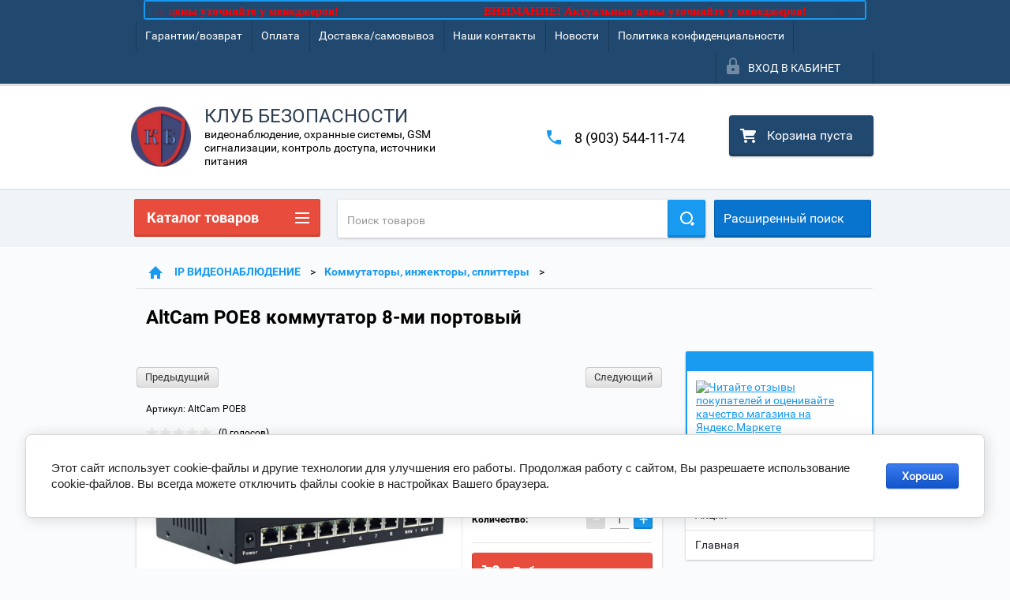

--- FILE ---
content_type: text/html; charset=utf-8
request_url: https://clubsb.ru/shop/product/altcam-poe8-kommutator-8-mi-portovyj
body_size: 35578
content:

        <!doctype html>
<html lang="ru">
<head>
<meta charset="utf-8">
<meta name="robots" content="all"/>
<title>AltCam POE8 коммутатор 8-ми портовый</title>
<meta name="description" content="AltCam POE8 коммутатор 8-ми портовый">
<meta name="keywords" content="AltCam POE8 коммутатор 8-ми портовый">
<meta name="SKYPE_TOOLBAR" content="SKYPE_TOOLBAR_PARSER_COMPATIBLE">
<meta name="viewport" content="width=device-width, height=device-height, initial-scale=1.0, maximum-scale=1.0, user-scalable=no">
<meta name="format-detection" content="telephone=no">
<meta http-equiv="x-rim-auto-match" content="none">
<link rel="stylesheet" href="/g/css/styles_articles_tpl.css">
<script src="/g/libs/jquery/1.10.2/jquery.min.js"></script>
<link rel='stylesheet' type='text/css' href='/shared/highslide-4.1.13/highslide.min.css'/>
<script type='text/javascript' src='/shared/highslide-4.1.13/highslide-full.packed.js'></script>
<script type='text/javascript'>
hs.graphicsDir = '/shared/highslide-4.1.13/graphics/';
hs.outlineType = null;
hs.showCredits = false;
hs.lang={cssDirection:'ltr',loadingText:'Загрузка...',loadingTitle:'Кликните чтобы отменить',focusTitle:'Нажмите чтобы перенести вперёд',fullExpandTitle:'Увеличить',fullExpandText:'Полноэкранный',previousText:'Предыдущий',previousTitle:'Назад (стрелка влево)',nextText:'Далее',nextTitle:'Далее (стрелка вправо)',moveTitle:'Передвинуть',moveText:'Передвинуть',closeText:'Закрыть',closeTitle:'Закрыть (Esc)',resizeTitle:'Восстановить размер',playText:'Слайд-шоу',playTitle:'Слайд-шоу (пробел)',pauseText:'Пауза',pauseTitle:'Приостановить слайд-шоу (пробел)',number:'Изображение %1/%2',restoreTitle:'Нажмите чтобы посмотреть картинку, используйте мышь для перетаскивания. Используйте клавиши вперёд и назад'};</script>

            <!-- 46b9544ffa2e5e73c3c971fe2ede35a5 -->
            <script src='/shared/s3/js/lang/ru.js'></script>
            <script src='/shared/s3/js/common.min.js'></script>
        <link rel='stylesheet' type='text/css' href='/shared/s3/css/calendar.css' /><link rel="icon" href="/favicon.ico" type="image/vnd.microsoft.icon">

<!--s3_require-->
<link rel="stylesheet" href="/g/basestyle/1.0.1/user/user.css" type="text/css"/>
<link rel="stylesheet" href="/g/basestyle/1.0.1/cookie.message/cookie.message.css" type="text/css"/>
<link rel="stylesheet" href="/g/basestyle/1.0.1/user/user.blue.css" type="text/css"/>
<script type="text/javascript" src="/g/basestyle/1.0.1/user/user.js" async></script>
<link rel="stylesheet" href="/g/s3/lp/lpc.v4/css/styles.css" type="text/css"/>
<link rel="stylesheet" href="/g/s3/lp/cookie.message/__landing_page_content_global.css" type="text/css"/>
<link rel="stylesheet" href="/g/s3/lp/cookie.message/colors_lpc.css" type="text/css"/>
<link rel="stylesheet" href="/g/basestyle/1.0.1/cookie.message/cookie.message.blue.css" type="text/css"/>
<script type="text/javascript" src="/g/basestyle/1.0.1/cookie.message/cookie.message.js" async></script>
<!--/s3_require-->

<!--s3_goal-->
<script src="/g/s3/goal/1.0.0/s3.goal.js"></script>
<script>new s3.Goal({map:{"313104":{"goal_id":"313104","object_id":"21396241","event":"submit","system":"metrika","label":"42e0104b72b53a51","code":"anketa"}}, goals: [], ecommerce:[]});</script>
<!--/s3_goal-->





        <link rel="stylesheet" type="text/css" href="/g/shop2v2/default/css/theme.less.css">
<style>
.preorder-alert#shop2-alert {
	background-image: none;
}
.preorder-alert #shop-alert-ok {
    display: none!important;
}

</style>


<script type="text/javascript" src="/g/printme.js"></script>
<script type="text/javascript" src="/g/shop2v2/default/js/tpl.js"></script>
<script type="text/javascript" src="/g/shop2v2/default/js/baron.min.js"></script>
<script type="text/javascript" src="/g/templates/shop2/2.23.2/js/shop2.2_new.js"></script>
<script type="text/javascript">shop2.init({"productRefs": {"1588171100":{"poe_kanaly":{"179657641":["2002902700"]},"skorost_peredaci":{"46541215":["2002902700"]},"tip_roe":{"46541015":["2002902700"]},"kol_vo_uplink_portov":{"140156901":["2002902700"]},"port_uplink":{"60636415":["2002902700"]}}},"apiHash": {"getPromoProducts":"bcc3c61816ad652982ccced1f598527e","getSearchMatches":"3b07295d87d3067559940a558abc68d3","getFolderCustomFields":"ebc47dc845c971170aff3778b66bd3f4","getProductListItem":"982d9047e0e7a9730e87d4e8ea75ff1d","cartAddItem":"ad201da3c212fda839c6ff010ea30b77","cartRemoveItem":"19c990e325147df28888c3e596252196","cartUpdate":"393df3948482573a68a093bf0910d398","cartRemoveCoupon":"63bbb585390dbdcd668ee2a1724cf0fd","cartAddCoupon":"131434540309fe106ea64320ff8168e5","deliveryCalc":"77913e23e627257e4d2396609b511443","printOrder":"e71fef096500604f5f06e9f1b423469c","cancelOrder":"3f31a8bf31dff67dd78e56cb6ad26bdb","cancelOrderNotify":"094c71fd518957b86843578f6ef6df37","repeatOrder":"00ae2ae52c582620734fb4a295131dd4","paymentMethods":"2b3799e607b907214fd4a159da8d7a0d","compare":"4cb19527a26b260540c02e9900b20de3"},"verId": 1326942,"mode": "product","step": "","uri": "/shop","IMAGES_DIR": "/d/","my": {"list_picture_enlarge":true,"accessory":"\u0410\u043a\u0441\u0441\u0435\u0441\u0441\u0443\u0430\u0440\u044b","kit":"\u041d\u0430\u0431\u043e\u0440","recommend":"\u0420\u0435\u043a\u043e\u043c\u0435\u043d\u0434\u0443\u0435\u043c\u044b\u0435","similar":"\u041f\u043e\u0445\u043e\u0436\u0438\u0435","modification":"\u041c\u043e\u0434\u0438\u0444\u0438\u043a\u0430\u0446\u0438\u0438","unique_values":true,"price_fa_rouble":false}});if (shop2.my.gr_amount_multiplicity) {shop2.options.amountType = 'float';}</script>
<style type="text/css">.product-item-thumb {width: 180px;}.product-item-thumb .product-image, .product-item-simple .product-image {height: 160px;width: 180px;}.product-item-thumb .product-amount .amount-title {width: 84px;}.product-item-thumb .product-price {width: 130px;}.shop2-product .product-side-l {width: 180px;}.shop2-product .product-image {height: 160px;width: 180px;}.shop2-product .product-thumbnails li {width: 50px;height: 50px;}</style>

 	<link rel="stylesheet" href="/t/v2270/images/theme0/theme.scss.css">

<link rel="stylesheet" href="/t/v2270/images/css/site.addons.scss.css">

<script src="/g/s3/misc/includeform/0.0.2/s3.includeform.js"></script>
<script src="/g/libs/jquery-bxslider/4.2.4/jquery.bxslider.min.js"></script>
<script src="/t/v2270/images/js/animit.js"></script>
<script src="/t/v2270/images/js/jquery.formstyler.min.js"></script>
<script src="/t/v2270/images/js/jquery.waslidemenu.min.js"></script>
<script src="/t/v2270/images/js/jquery.responsiveTabs.min.js"></script>
<script src="/t/v2270/images/js/jquery.nouislider.all.js"></script>
<script src="/t/v2270/images/js/owl.carousel.min.js"></script>
<script src="/t/v2270/images/js/tocca.js"></script>
<script src="/t/v2270/images/js/slideout.js"></script>

<script src="/g/s3/shop2/fly/0.0.1/s3.shop2.fly.js"></script>
<script src="/g/s3/shop2/popup/0.0.1/s3.shop2.popup.js"></script>

<script src="/t/v2270/images/js/main.js" charset="utf-8"></script>
<script src="/t/v2270/images/js/auto-height.js" charset="utf-8"></script>
    
        <script>
            $(function(){
                $.s3Shop2Popup();
            });
        </script>
    

<!--[if lt IE 10]>
<script src="/g/libs/ie9-svg-gradient/0.0.1/ie9-svg-gradient.min.js"></script>
<script src="/g/libs/jquery-placeholder/2.0.7/jquery.placeholder.min.js"></script>
<script src="/g/libs/jquery-textshadow/0.0.1/jquery.textshadow.min.js"></script>
<script src="/g/s3/misc/ie/0.0.1/ie.js"></script>
<![endif]-->
<!--[if lt IE 9]>
<script src="/g/libs/html5shiv/html5.js"></script>
<![endif]-->
</head>
<body>
<div id="site_loader"></div>
<div class="close-left-panel"></div>
<div id="menu" class="mobile-left-panel">
    <div class="site_login_wrap_mobile">
        <div class="shop2-block login-form ">
        <div class="block-title">
                <div class="icon"></div>
                Вход в кабинет</div>
        <div class="for_wa_slide">
                <div class="mobile_title_wrap for_wo">
                        <a class="mobile_title">Вход в кабинет</a>
                        <div class="block-body for_wa_slide">
                        <div class="for_wo cab_title">Вход в кабинет</div>
                        <div class="for_wo">
                                                                        <form method="post" action="/user">
                                                <input type="hidden" name="mode" value="login" />
                                                <div class="row">
                                                        <label class="row_title" for="login">Логин или e-mail:</label>
                                                        <label class="field text"><input type="text" name="login" tabindex="1" value="" /></label>
                                                </div>
                                                <div class="row">
                                                        <label class="row_title" for="password">Пароль:</label>
                                                        <label class="field password"><input type="password" name="password" tabindex="2" value="" /></label>
                                                </div>
                                                <a href="/user/forgot_password">Забыли пароль?</a>
                                                <div class="row_button">
                                                        <button type="submit" class="signin-btn" tabindex="3">Войти</button>
                                                </div>
                                        <re-captcha data-captcha="recaptcha"
     data-name="captcha"
     data-sitekey="6LcYvrMcAAAAAKyGWWuW4bP1De41Cn7t3mIjHyNN"
     data-lang="ru"
     data-rsize="invisible"
     data-type="image"
     data-theme="light"></re-captcha></form>
                                        <div class="clear-container"></div>
                                                <div class="reg_link-wrap">
                                                        <a href="/user/register" class="register">Регистрация</a>
                                                </div>
                                        </div>
                        </div>
                </div>

        </div>
</div>    </div>
    <div class="categories-wrap_mobile">
        <ul class="categories_mobile">
                <li class="categories_title">Каталог товаров</li>
                                                                                                                                                                                                                                                                                                            <li class="sublevel"><a class="has_sublayer" href="/shop/folder/videoregistratory-hd-4-kanala">ВИДЕОНАБЛЮДЕНИЕ</a>
                                                                                                                                                                                                                                                                                                                                <ul>
                                                <li class="parrent_name"><a href="/shop/folder/videoregistratory-hd-4-kanala">ВИДЕОНАБЛЮДЕНИЕ</a></li>
                                        	                                                                                                           <li class="sublevel"><a class="has_sublayer" href="/shop/folder/videokamery">Видеокамеры</a>
                                                                                                                                                                                                                                                                                                                                </li>
                                                                                                                                                                                              <li class="sublevel"><a class="has_sublayer" href="/shop/folder/videoregistratory">Видеорегистраторы</a>
                                                                                                                                                                                                                                                                                                                                <ul>
                                                <li class="parrent_name"><a href="/shop/folder/videoregistratory">Видеорегистраторы</a></li>
                                        	                                                                                                           <li class="sublevel"><a class="has_sublayer" href="/shop/folder/videoregistratory-1-4-kanala">DVR до 4 каналов</a>
                                                                                                                                                                                                                                                                                                                                </li>
                                                                                                                                                                                              <li class="sublevel"><a class="has_sublayer" href="/shop/folder/videoregistratory-do-8-kanalov">DVR от 8 каналов</a>
                                                                                                                                                                                                                                                                                                                                </li>
                                                                                                                                                                                              <li class="sublevel"><a class="has_sublayer" href="/shop/folder/videoregistratory-16-kanalov">DVR от 16 каналов</a>
                                                                                                                                                                                                                                                                                                                                </li>
                                                                                                                                                                                              <li class="sublevel"><a class="has_sublayer" href="/shop/folder/videoregistratory-24-32-kanala">DVR 24-32 канала</a>
                                                                                                                                                                                                                                                                                                                                </li>
                                                                                             </ul></li>
                                                                                                                                                                                              <li ><a href="/shop/folder/zhestkiye-diski-i-procheye-dlya-registratorov">HDD и доп. для видеорегистраторов</a>
                                                                                                                                                                                                                                                                                                                                </li>
                                                                                                                                                                                              <li ><a href="/shop/folder/mikrofony">Микрофоны</a>
                                                                                                                                                                                                                                                                                                                                </li>
                                                                                                                                                                                              <li ><a href="/shop/folder/priyem-peredacha-videosignalov">Прием-передача видеосигналов</a>
                                                                                                                                                                                                                                                                                                                                </li>
                                                                                                                                                                                              <li ><a href="/shop/folder/kronshteyny-kozhukhi-pulty">Кронштейны, кожухи, пульты</a>
                                                                                                                                                                                                                                                                                                                                </li>
                                                                                                                                                                                              <li class="sublevel"><a class="has_sublayer" href="/shop/folder/kabel-raz-yemy-dlya-videonablyudeniya">Кабель, разъемы для видеонаблюдения</a>
                                                                                                                                                                                                                                                                                                                                <ul>
                                                <li class="parrent_name"><a href="/shop/folder/kabel-raz-yemy-dlya-videonablyudeniya">Кабель, разъемы для видеонаблюдения</a></li>
                                        	                                                                                                           <li ><a href="/shop/folder/kabel-dlya-videonablyudeniya">Кабель</a>
                                                                                                                                                                                                                                                                                                                                </li>
                                                                                                                                                                                              <li ><a href="/shop/folder/raz-yemy-dlya-videonablyudeniya">Разъемы</a>
                                                                                                                                                                                                                                                                                                                                </li>
                                                                                             </ul></li>
                                                                                             </ul></li>
                                                                                                                                                                                              <li class="sublevel"><a class="has_sublayer" href="/shop/folder/ip-videonablyudeniye">IP ВИДЕОНАБЛЮДЕНИЕ</a>
                                                                                                                                                                                                                                                                                                                                <ul>
                                                <li class="parrent_name"><a href="/shop/folder/ip-videonablyudeniye">IP ВИДЕОНАБЛЮДЕНИЕ</a></li>
                                        	                                                                                                           <li ><a href="/shop/folder/komplekty-videonablyudeniya-1">Комплекты видеонаблюдения</a>
                                                                                                                                                                                                                                                                                                                                </li>
                                                                                                                                                                                              <li class="sublevel"><a class="has_sublayer" href="/shop/folder/ip-videokamery">IP видеокамеры</a>
                                                                                                                                                                                                                                                                                                                                <ul>
                                                <li class="parrent_name"><a href="/shop/folder/ip-videokamery">IP видеокамеры</a></li>
                                        	                                                                                                           <li class="sublevel"><a class="has_sublayer" href="/shop/folder/ip-ulichnyye-videokamery">IP уличные камеры</a>
                                                                                                                                                                                                                                                                                                                                </li>
                                                                                                                                                                                              <li class="sublevel"><a class="has_sublayer" href="/shop/folder/ip-vnutrenniye-kamery">IP внутренние камеры</a>
                                                                                                                                                                                                                                                                                                                                </li>
                                                                                                                                                                                              <li class="sublevel"><a class="has_sublayer" href="/shop/folder/ip-kamery-s-modulem-wi-fi">IP камеры с модулем Wi-Fi</a>
                                                                                                                                                                                                                                                                                                                                <ul>
                                                <li class="parrent_name"><a href="/shop/folder/ip-kamery-s-modulem-wi-fi">IP камеры с модулем Wi-Fi</a></li>
                                        	                                                                                                           <li ><a href="/shop/folder/ulichnyye-videkamery">Уличные видеокамеры</a>
                                                                                                                                                                                                                                                                                                                                </li>
                                                                                                                                                                                              <li ><a href="/shop/folder/vnutrenniye-videokamery">Внутренние видеокамеры</a>
                                                                                                                                                                                                                                                                                                                                </li>
                                                                                             </ul></li>
                                                                                                                                                                                              <li ><a href="/shop/folder/ptz-povorotnyye-videokamery">PTZ (поворотные) видеокамеры</a>
                                                                                                                                                                                                                                                                                                                                </li>
                                                                                                                                                                                              <li ><a href="/shop/folder/ip-videokamery-3g-4g">IP видеокамеры 3G/4G</a>
                                                                                                                                                                                                                                                                                                                                </li>
                                                                                             </ul></li>
                                                                                                                                                                                              <li class="sublevel"><a class="has_sublayer" href="/shop/folder/ip-videoregistratory-nvr">IP видеорегистраторы (NVR)</a>
                                                                                                                                                                                                                                                                                                                                <ul>
                                                <li class="parrent_name"><a href="/shop/folder/ip-videoregistratory-nvr">IP видеорегистраторы (NVR)</a></li>
                                        	                                                                                                           <li ><a href="/shop/folder/nvr-do-4-kanalov">NVR до 4 каналов</a>
                                                                                                                                                                                                                                                                                                                                </li>
                                                                                                                                                                                              <li ><a href="/shop/folder/nvr-do-8-kanalov">NVR от 8 каналов</a>
                                                                                                                                                                                                                                                                                                                                </li>
                                                                                                                                                                                              <li ><a href="/shop/folder/nvr-do-16-kanalov">NVR от 16 каналов</a>
                                                                                                                                                                                                                                                                                                                                </li>
                                                                                             </ul></li>
                                                                                                                                                                                              <li class="sublevel"><a class="has_sublayer" href="/shop/folder/setevoye-i-dop-oborudovaniye">Коммутаторы, инжекторы, сплиттеры</a>
                                                                                                                                                                                                                                                                                                                                <ul>
                                                <li class="parrent_name"><a href="/shop/folder/setevoye-i-dop-oborudovaniye">Коммутаторы, инжекторы, сплиттеры</a></li>
                                        	                                                                                                           <li ><a href="/shop/folder/inzhektory-splittery">Инжекторы, сплиттеры</a>
                                                                                                                                                                                                                                                                                                                                </li>
                                                                                                                                                                                              <li ><a href="/shop/folder/do-4-portov">коммутаторы от 4 портов</a>
                                                                                                                                                                                                                                                                                                                                </li>
                                                                                                                                                                                              <li ><a href="/shop/folder/ot-8-portov">коммутаторы от 8 портов</a>
                                                                                                                                                                                                                                                                                                                                </li>
                                                                                                                                                                                              <li ><a href="/shop/folder/ot-16-portov">коммутаторы от 16 портов</a>
                                                                                                                                                                                                                                                                                                                                </li>
                                                                                             </ul></li>
                                                                                                                                                                                              <li ><a href="/shop/folder/dop-oborudovaniye-dlya-ip">Доп оборудование для IP</a>
                                                                                                                                                                                                                                                                                                                                </li>
                                                                                             </ul></li>
                                                                                                                                                                                              <li class="sublevel"><a class="has_sublayer" href="/shop/folder/domofony">ДОМОФОНЫ</a>
                                                                                                                                                                                                                                                                                                                                <ul>
                                                <li class="parrent_name"><a href="/shop/folder/domofony">ДОМОФОНЫ</a></li>
                                        	                                                                                                           <li class="sublevel"><a class="has_sublayer" href="/shop/folder/domofony-ahd">AHD Видеодомофоны</a>
                                                                                                                                                                                                                                                                                                                                <ul>
                                                <li class="parrent_name"><a href="/shop/folder/domofony-ahd">AHD Видеодомофоны</a></li>
                                        	                                                                                                           <li ><a href="/shop/folder/ahd-komplekty">AHD комплекты</a>
                                                                                                                                                                                                                                                                                                                                </li>
                                                                                                                                                                                              <li ><a href="/shop/folder/ahd-monitory-domofonov">AHD мониторы домофонов</a>
                                                                                                                                                                                                                                                                                                                                </li>
                                                                                                                                                                                              <li ><a href="/shop/folder/ahd-vyzyvnyye-paneli">AHD вызывные панели</a>
                                                                                                                                                                                                                                                                                                                                </li>
                                                                                             </ul></li>
                                                                                                                                                                                              <li ><a href="/shop/folder/komplekty-domofonov">Комплекты домофонов</a>
                                                                                                                                                                                                                                                                                                                                </li>
                                                                                                                                                                                              <li class="sublevel"><a class="has_sublayer" href="/shop/folder/videodomofony">Видеомониторы домофонов</a>
                                                                                                                                                                                                                                                                                                                                <ul>
                                                <li class="parrent_name"><a href="/shop/folder/videodomofony">Видеомониторы домофонов</a></li>
                                        	                                                                                                           <li ><a href="/shop/folder/monitory-s-trubkoy">Мониторы с трубкой</a>
                                                                                                                                                                                                                                                                                                                                </li>
                                                                                                                                                                                              <li class="sublevel"><a class="has_sublayer" href="/shop/folder/monitory-hands-free">Мониторы Hands Free</a>
                                                                                                                                                                                                                                                                                                                                </li>
                                                                                             </ul></li>
                                                                                                                                                                                              <li ><a href="/shop/folder/vyzyvnyye-paneli">Вызывные панели</a>
                                                                                                                                                                                                                                                                                                                                </li>
                                                                                                                                                                                              <li ><a href="/shop/folder/ip-domofony">IP (WiFi) видеодомофоны</a>
                                                                                                                                                                                                                                                                                                                                </li>
                                                                                                                                                                                              <li ><a href="/shop/folder/gsm-besprovodnyye-domofony">GSM, беспроводные домофоны</a>
                                                                                                                                                                                                                                                                                                                                </li>
                                                                                                                                                                                              <li ><a href="/shop/folder/audiodomofony-interkomy">Аудиодомофоны, интеркомы</a>
                                                                                                                                                                                                                                                                                                                                </li>
                                                                                                                                                                                              <li ><a href="/shop/folder/dop-oborudovaniye-dlya-domofonov">Доп. оборудование для домофонов</a>
                                                                                                                                                                                                                                                                                                                                </li>
                                                                                             </ul></li>
                                                                                                                                                                                              <li ><a href="/shop/folder/peregovornye-ustrojstva">ПЕРЕГОВОРНЫЕ УСТРОЙСТВА</a>
                                                                                                                                                                                                                                                                                                                                </li>
                                                                                                                                                                                              <li class="sublevel"><a class="has_sublayer" href="/shop/folder/okhrannyye-signalizatsii">GSM, ОХРАННЫЕ СИГНАЛИЗАЦИИ</a>
                                                                                                                                                                                                                                                                                                                                <ul>
                                                <li class="parrent_name"><a href="/shop/folder/okhrannyye-signalizatsii">GSM, ОХРАННЫЕ СИГНАЛИЗАЦИИ</a></li>
                                        	                                                                                                           <li ><a href="/shop/folder/okhrannyye-pribory-ppkop">Приборы и комплекты</a>
                                                                                                                                                                                                                                                                                                                                </li>
                                                                                                                                                                                              <li class="sublevel"><a class="has_sublayer" href="/shop/folder/okhrannyye-izveshchateli">Охранные датчики</a>
                                                                                                                                                                                                                                                                                                                                <ul>
                                                <li class="parrent_name"><a href="/shop/folder/okhrannyye-izveshchateli">Охранные датчики</a></li>
                                        	                                                                                                           <li ><a href="/shop/folder/datchiki-dvizheniya-ik">датчики движения (ИК)</a>
                                                                                                                                                                                                                                                                                                                                </li>
                                                                                                                                                                                              <li ><a href="/shop/folder/datchiki-osveshcheniya">датчики освещения</a>
                                                                                                                                                                                                                                                                                                                                </li>
                                                                                                                                                                                              <li ><a href="/shop/folder/datchiki-otkrytiya-dveri">датчики открытия двери</a>
                                                                                                                                                                                                                                                                                                                                </li>
                                                                                                                                                                                              <li ><a href="/shop/folder/dymovyye-datchiki">датчики дымовые</a>
                                                                                                                                                                                                                                                                                                                                </li>
                                                                                                                                                                                              <li ><a href="/shop/folder/datchiki-kombinirovannye">датчики комбинированные</a>
                                                                                                                                                                                                                                                                                                                                </li>
                                                                                                                                                                                              <li ><a href="/shop/folder/datchik-razbitiya-stekla">датчики разбития стекла</a>
                                                                                                                                                                                                                                                                                                                                </li>
                                                                                                                                                                                              <li ><a href="/shop/folder/datchik-udara">датчики удара</a>
                                                                                                                                                                                                                                                                                                                                </li>
                                                                                                                                                                                              <li ><a href="/shop/folder/gazovyye-datchiki">датчики утечки газа</a>
                                                                                                                                                                                                                                                                                                                                </li>
                                                                                                                                                                                              <li ><a href="/shop/folder/datchik-utechki-vody">датчики утечки воды</a>
                                                                                                                                                                                                                                                                                                                                </li>
                                                                                                                                                                                              <li ><a href="/shop/folder/datchik-temperatury">датчики температуры</a>
                                                                                                                                                                                                                                                                                                                                </li>
                                                                                                                                                                                              <li ><a href="/shop/folder/prochiye-datchiki">датчики прочие</a>
                                                                                                                                                                                                                                                                                                                                </li>
                                                                                             </ul></li>
                                                                                                                                                                                              <li ><a href="/shop/folder/okhrannyye-opoveshchateli">Сирены (оповещатели)</a>
                                                                                                                                                                                                                                                                                                                                </li>
                                                                                                                                                                                              <li ><a href="/shop/folder/klaviatury-brelki">Клавиатуры, брелки</a>
                                                                                                                                                                                                                                                                                                                                </li>
                                                                                                                                                                                              <li ><a href="/shop/folder/aksessuary-1">Аксессуары</a>
                                                                                                                                                                                                                                                                                                                                </li>
                                                                                                                                                                                              <li ><a href="/shop/folder/radiokanalnye-sistemy">Радиоканальные комплекты</a>
                                                                                                                                                                                                                                                                                                                                </li>
                                                                                             </ul></li>
                                                                                                                                                                                              <li class="sublevel"><a class="has_sublayer" href="/shop/folder/prolukciya-nvp-bolid">ПРОДУКЦИЯ БОЛИД</a>
                                                                                                                                                                                                                                                                                                                                <ul>
                                                <li class="parrent_name"><a href="/shop/folder/prolukciya-nvp-bolid">ПРОДУКЦИЯ БОЛИД</a></li>
                                        	                                                                                                           <li ><a href="/shop/folder/pribory-pulty-klaviatury">Приборы, пульты, клавиатуры</a>
                                                                                                                                                                                                                                                                                                                                </li>
                                                                                                                                                                                              <li ><a href="/shop/folder/izveshateli-rasshiriteli">Извещатели (датчики)</a>
                                                                                                                                                                                                                                                                                                                                </li>
                                                                                                                                                                                              <li ><a href="/shop/folder/kontrollery-rasshiriteli">Контроллеры, считыватели</a>
                                                                                                                                                                                                                                                                                                                                </li>
                                                                                                                                                                                              <li ><a href="/shop/folder/preobrazovateli">Преобразователи</a>
                                                                                                                                                                                                                                                                                                                                </li>
                                                                                                                                                                                              <li ><a href="/shop/folder/rasshiriteli">Расширители</a>
                                                                                                                                                                                                                                                                                                                                </li>
                                                                                                                                                                                              <li ><a href="/shop/folder/bloki-rele">Блоки реле</a>
                                                                                                                                                                                                                                                                                                                                </li>
                                                                                                                                                                                              <li ><a href="/shop/folder/pozharotushenie">Пожаротушение, оповещение</a>
                                                                                                                                                                                                                                                                                                                                </li>
                                                                                                                                                                                              <li ><a href="/shop/folder/sistema-s2000r">Система С2000Р</a>
                                                                                                                                                                                                                                                                                                                                </li>
                                                                                                                                                                                              <li ><a href="/shop/folder/po-iso-orion">ПО ИСО Орион</a>
                                                                                                                                                                                                                                                                                                                                </li>
                                                                                                                                                                                              <li ><a href="/shop/folder/istochniki-pitaniya">Источники питания</a>
                                                                                                                                                                                                                                                                                                                                </li>
                                                                                                                                                                                              <li ><a href="/shop/folder/dop-ustrojstva">Доп. оборудование</a>
                                                                                                                                                                                                                                                                                                                                </li>
                                                                                             </ul></li>
                                                                                                                                                                                              <li class="sublevel"><a class="has_sublayer" href="/shop/folder/kontrol-dostupa">КОНТРОЛЬ ДОСТУПА</a>
                                                                                                                                                                                                                                                                                                                                <ul>
                                                <li class="parrent_name"><a href="/shop/folder/kontrol-dostupa">КОНТРОЛЬ ДОСТУПА</a></li>
                                        	                                                                                                           <li class="sublevel"><a class="has_sublayer" href="/shop/folder/turnikety-i-komplektuyushchiye">Турникеты и комплектующие</a>
                                                                                                                                                                                                                                                                                                                                <ul>
                                                <li class="parrent_name"><a href="/shop/folder/turnikety-i-komplektuyushchiye">Турникеты и комплектующие</a></li>
                                        	                                                                                                           <li ><a href="/shop/folder/turnikety">Турникеты</a>
                                                                                                                                                                                                                                                                                                                                </li>
                                                                                                                                                                                              <li ><a href="/shop/folder/ograzhdeniya">Ограждения</a>
                                                                                                                                                                                                                                                                                                                                </li>
                                                                                                                                                                                              <li ><a href="/shop/folder/komplektuyushchiye">Комплектующие</a>
                                                                                                                                                                                                                                                                                                                                </li>
                                                                                             </ul></li>
                                                                                                                                                                                              <li class="sublevel"><a class="has_sublayer" href="/shop/folder/shlagbaumy-i-komplektuyushchiye">Шлагбаумы и комплектующие</a>
                                                                                                                                                                                                                                                                                                                                <ul>
                                                <li class="parrent_name"><a href="/shop/folder/shlagbaumy-i-komplektuyushchiye">Шлагбаумы и комплектующие</a></li>
                                        	                                                                                                           <li ><a href="/shop/folder/komplekty-shlagbaumov">Комплекты шлагбаумов</a>
                                                                                                                                                                                                                                                                                                                                </li>
                                                                                                                                                                                              <li ><a href="/shop/folder/komplektuyushchiye-1">Комплектующие</a>
                                                                                                                                                                                                                                                                                                                                </li>
                                                                                                                                                                                              <li ><a href="/shop/folder/radioupravleniye-i-aksessuary">Радиоуправление и аксессуары</a>
                                                                                                                                                                                                                                                                                                                                </li>
                                                                                             </ul></li>
                                                                                                                                                                                              <li ><a href="/shop/folder/kontrollery-skud">Контроллеры СКУД</a>
                                                                                                                                                                                                                                                                                                                                </li>
                                                                                                                                                                                              <li ><a href="/shop/folder/schityvateli-kart-klyuchey">Считыватели</a>
                                                                                                                                                                                                                                                                                                                                </li>
                                                                                                                                                                                              <li ><a href="/shop/folder/identifikatory">Идентификаторы</a>
                                                                                                                                                                                                                                                                                                                                </li>
                                                                                                                                                                                              <li ><a href="/shop/folder/knopki-vykhoda">Кнопки выхода</a>
                                                                                                                                                                                                                                                                                                                                </li>
                                                                                                                                                                                              <li ><a href="/shop/folder/kodovyye-paneli">Кодовые панели</a>
                                                                                                                                                                                                                                                                                                                                </li>
                                                                                                                                                                                              <li ><a href="/shop/folder/stoyki-dlya-schityvateley">Стойки для считывателей</a>
                                                                                                                                                                                                                                                                                                                                </li>
                                                                                                                                                                                              <li ><a href="/shop/folder/elektrozamki">Электрозамки</a>
                                                                                                                                                                                                                                                                                                                                </li>
                                                                                                                                                                                              <li ><a href="/shop/folder/dovodchiki">Доводчики</a>
                                                                                                                                                                                                                                                                                                                                </li>
                                                                                                                                                                                              <li ><a href="/shop/folder/aksessuary-2">Аксессуары</a>
                                                                                                                                                                                                                                                                                                                                </li>
                                                                                             </ul></li>
                                                                                                                                                                                              <li class="sublevel"><a class="has_sublayer" href="/shop/folder/istochniki-pitaniya-akb">ИСТОЧНИКИ ПИТАНИЯ, АКБ, ДОП оборудование</a>
                                                                                                                                                                                                                                                                                                                                <ul>
                                                <li class="parrent_name"><a href="/shop/folder/istochniki-pitaniya-akb">ИСТОЧНИКИ ПИТАНИЯ, АКБ, ДОП оборудование</a></li>
                                        	                                                                                                           <li class="sublevel"><a class="has_sublayer" href="/shop/folder/istochniki-pitaniya-s-rezervom-kopiya">Источники питания для ОПС, СКУД и видео</a>
                                                                                                                                                                                                                                                                                                                                </li>
                                                                                                                                                                                              <li ><a href="/shop/folder/akkumulyatory">Аккумуляторы</a>
                                                                                                                                                                                                                                                                                                                                </li>
                                                                                                                                                                                              <li ><a href="/shop/folder/aksessuary">Доп. оборудование</a>
                                                                                                                                                                                                                                                                                                                                </li>
                                                                                             </ul></li>
                                                                                                                                                                                              <li class="sublevel"><a class="has_sublayer" href="/shop/folder/montazhnyye-materialy">МОНТАЖНЫЕ МАТЕРИАЛЫ</a>
                                                                                                                                                                                                                                                                                                                                <ul>
                                                <li class="parrent_name"><a href="/shop/folder/montazhnyye-materialy">МОНТАЖНЫЕ МАТЕРИАЛЫ</a></li>
                                        	                                                                                                           <li ><a href="/shop/folder/kabeli-dlya-videonablyudeniya">Кабель для видеонаблюдения</a>
                                                                                                                                                                                                                                                                                                                                </li>
                                                                                                                                                                                              <li ><a href="/shop/folder/kabel">Кабель для охранных систем</a>
                                                                                                                                                                                                                                                                                                                                </li>
                                                                                                                                                                                              <li ><a href="/shop/folder/kabel-dlya-pozharnyh-sistem">Кабель для пожарных систем</a>
                                                                                                                                                                                                                                                                                                                                </li>
                                                                                                                                                                                              <li ><a href="/shop/folder/vitaya-para-utp-ftp">Кабель витая пара (UTP/FTP)</a>
                                                                                                                                                                                                                                                                                                                                </li>
                                                                                                                                                                                              <li ><a href="/shop/folder/kabel-pitaniya">Кабель питания</a>
                                                                                                                                                                                                                                                                                                                                </li>
                                                                                                                                                                                              <li ><a href="/shop/folder/korob">Кабель-канал</a>
                                                                                                                                                                                                                                                                                                                                </li>
                                                                                                                                                                                              <li ><a href="/shop/folder/gofroshlang-pnd-rztskh">Гофрошланг, ПНД</a>
                                                                                                                                                                                                                                                                                                                                </li>
                                                                                                                                                                                              <li ><a href="/shop/folder/kommutatsionnyye-izdeliya">Коммутационные изделия</a>
                                                                                                                                                                                                                                                                                                                                </li>
                                                                                                                                                                                              <li ><a href="/shop/folder/raz-yemy">Разъемы, крепеж</a>
                                                                                                                                                                                                                                                                                                                                </li>
                                                                                             </ul></li>
                                                                                                                                                                                              <li ><a href="/shop/folder/preduprezhdayushchiye-nakleyki">Предупреждающие наклейки</a>
                                                                                                                                                                                                                                                                                                                                </li>
                                                                                                                                                                                              <li ><a href="/shop/folder/rasprodazha">РАСПРОДАЖА</a>
                                                                                                                                                                                                                                                                                                                                </li>
                                                                                                                                                                                              <li ><a href="/folder/nasosy-dlya-topliva">НАСОСЫ</a>
                                                                                                                                                                                                                                                                                                                                </li>
                                                                                                                                                                                              <li ><a href="/folder/arhiv">АРХИВ</a>
                                                                                                                                                                                                                              </li>
                </ul>
    </div>
            <ul class="top-menu_mobile">
                            <li><a href="/pokupka-tovara" >Гарантии/возврат</a></li>
                            <li><a href="/oplata" >Оплата</a></li>
                            <li><a href="/dostavka" >Доставка/самовывоз</a></li>
                            <li><a href="/nash-adres" >Наши контакты</a></li>
                            <li><a href="/novosti" >Новости</a></li>
                            <li><a href="/confidentiality" >Политика конфиденциальности</a></li>
                    </ul>
                <ul class="left-menu_mobile">
                            <li><a href="/otzyvy-kliyentov" >Отзывы клиентов</a></li>
                            <li><a href="/aktsiya" >Акция</a></li>
                            <li><a href="/" >Главная</a></li>
                    </ul>
        <div class="mobile-panel-button--close"></div>
</div>
<div class="mobile-left-panel-filter">
    
</div>
<div class="mobile-right-panel">
            
    
<div class="shop2-block search-form ">
        <div class="block-title">
        <div class="title">Расширенный поиск</div>
        </div>
        <div class="block-body">
                <form action="/shop/search" enctype="multipart/form-data">
                        <input type="hidden" name="sort_by" value=""/>

                                                        <div class="row">
                                        <label class="row-title" for="shop2-name">Название:</label>
                                        <input autocomplete="off" type="text" class="type_text" name="s[name]" size="20" value="" />
                                </div>
                        
                        
                                <div class="row search_price range_slider_wrapper">
                                        <div class="row-title">Цена (руб.):</div>
                                        <div class="price_range">
                                                <input name="s[price][min]" type="tel" size="5" class="small low" value="0" />
                                                <input name="s[price][max]" type="tel" size="5" class="small hight" value="40000" />
                                        </div>
                                        <div class="input_range_slider"></div>
                                </div>

                        
                                                        <div class="row">
                                        <label class="row-title" for="shop2-article">Артикул:</label>
                                        <input type="text" class="type_text" name="s[article]" value="" />
                                </div>
                        
                                                        <div class="row">
                                        <label class="row-title" for="shop2-text">Текст:</label>
                                        <input type="text" autocomplete="off" class="type_text" name="search_text" size="20" value="" />
                                </div>
                        

                                                        <div class="row">
                                        <div class="row-title">Выберите категорию:</div>
                                        <select name="s[folder_id]" data-placeholder="Все">
                                                <option value="">Все</option>
                                                                                                                                                                                                                                                    <option value="286530441" >
                                         ВИДЕОНАБЛЮДЕНИЕ
                                    </option>
                                                                                                                                                                            <option value="297238241" >
                                        &raquo; Видеокамеры
                                    </option>
                                                                                                                                                                            <option value="297238441" >
                                        &raquo; Видеорегистраторы
                                    </option>
                                                                                                                                                                            <option value="309904641" >
                                        &raquo;&raquo; DVR до 4 каналов
                                    </option>
                                                                                                                                                                            <option value="309904841" >
                                        &raquo;&raquo; DVR от 8 каналов
                                    </option>
                                                                                                                                                                            <option value="309905041" >
                                        &raquo;&raquo; DVR от 16 каналов
                                    </option>
                                                                                                                                                                            <option value="309905241" >
                                        &raquo;&raquo; DVR 24-32 канала
                                    </option>
                                                                                                                                                                            <option value="322077841" >
                                        &raquo; HDD и доп. для видеорегистраторов
                                    </option>
                                                                                                                                                                            <option value="297239041" >
                                        &raquo; Микрофоны
                                    </option>
                                                                                                                                                                            <option value="297239841" >
                                        &raquo; Прием-передача видеосигналов
                                    </option>
                                                                                                                                                                            <option value="310987041" >
                                        &raquo; Кронштейны, кожухи, пульты
                                    </option>
                                                                                                                                                                            <option value="310986241" >
                                        &raquo; Кабель, разъемы для видеонаблюдения
                                    </option>
                                                                                                                                                                            <option value="312605841" >
                                        &raquo;&raquo; Кабель
                                    </option>
                                                                                                                                                                            <option value="312606441" >
                                        &raquo;&raquo; Разъемы
                                    </option>
                                                                                                                                                                            <option value="297242841" >
                                         IP ВИДЕОНАБЛЮДЕНИЕ
                                    </option>
                                                                                                                                                                            <option value="66710615" >
                                        &raquo; Комплекты видеонаблюдения
                                    </option>
                                                                                                                                                                            <option value="297250641" >
                                        &raquo; IP видеокамеры
                                    </option>
                                                                                                                                                                            <option value="312607241" >
                                        &raquo;&raquo; IP уличные камеры
                                    </option>
                                                                                                                                                                            <option value="312607641" >
                                        &raquo;&raquo; IP внутренние камеры
                                    </option>
                                                                                                                                                                            <option value="312608041" >
                                        &raquo;&raquo; IP камеры с модулем Wi-Fi
                                    </option>
                                                                                                                                                                            <option value="324652641" >
                                        &raquo;&raquo;&raquo; Уличные видеокамеры
                                    </option>
                                                                                                                                                                            <option value="324653041" >
                                        &raquo;&raquo;&raquo; Внутренние видеокамеры
                                    </option>
                                                                                                                                                                            <option value="324653641" >
                                        &raquo;&raquo; PTZ (поворотные) видеокамеры
                                    </option>
                                                                                                                                                                            <option value="21048415" >
                                        &raquo;&raquo; IP видеокамеры 3G/4G
                                    </option>
                                                                                                                                                                            <option value="297250841" >
                                        &raquo; IP видеорегистраторы (NVR)
                                    </option>
                                                                                                                                                                            <option value="324655841" >
                                        &raquo;&raquo; NVR до 4 каналов
                                    </option>
                                                                                                                                                                            <option value="324656041" >
                                        &raquo;&raquo; NVR от 8 каналов
                                    </option>
                                                                                                                                                                            <option value="324656241" >
                                        &raquo;&raquo; NVR от 16 каналов
                                    </option>
                                                                                                                                                                            <option value="297251041" >
                                        &raquo; Коммутаторы, инжекторы, сплиттеры
                                    </option>
                                                                                                                                                                            <option value="324661641" >
                                        &raquo;&raquo; Инжекторы, сплиттеры
                                    </option>
                                                                                                                                                                            <option value="324660641" >
                                        &raquo;&raquo; коммутаторы от 4 портов
                                    </option>
                                                                                                                                                                            <option value="324660841" >
                                        &raquo;&raquo; коммутаторы от 8 портов
                                    </option>
                                                                                                                                                                            <option value="324661041" >
                                        &raquo;&raquo; коммутаторы от 16 портов
                                    </option>
                                                                                                                                                                            <option value="310986841" >
                                        &raquo; Доп оборудование для IP
                                    </option>
                                                                                                                                                                            <option value="297237841" >
                                         ДОМОФОНЫ
                                    </option>
                                                                                                                                                                            <option value="61368215" >
                                        &raquo; AHD Видеодомофоны
                                    </option>
                                                                                                                                                                            <option value="219023215" >
                                        &raquo;&raquo; AHD комплекты
                                    </option>
                                                                                                                                                                            <option value="186038815" >
                                        &raquo;&raquo; AHD мониторы домофонов
                                    </option>
                                                                                                                                                                            <option value="186039015" >
                                        &raquo;&raquo; AHD вызывные панели
                                    </option>
                                                                                                                                                                            <option value="297242241" >
                                        &raquo; Комплекты домофонов
                                    </option>
                                                                                                                                                                            <option value="297238641" >
                                        &raquo; Видеомониторы домофонов
                                    </option>
                                                                                                                                                                            <option value="328001641" >
                                        &raquo;&raquo; Мониторы с трубкой
                                    </option>
                                                                                                                                                                            <option value="328005441" >
                                        &raquo;&raquo; Мониторы Hands Free
                                    </option>
                                                                                                                                                                            <option value="328062841" >
                                        &raquo; Вызывные панели
                                    </option>
                                                                                                                                                                            <option value="332859241" >
                                        &raquo; IP (WiFi) видеодомофоны
                                    </option>
                                                                                                                                                                            <option value="367041241" >
                                        &raquo; GSM, беспроводные домофоны
                                    </option>
                                                                                                                                                                            <option value="297238841" >
                                        &raquo; Аудиодомофоны, интеркомы
                                    </option>
                                                                                                                                                                            <option value="332859041" >
                                        &raquo; Доп. оборудование для домофонов
                                    </option>
                                                                                                                                                                            <option value="122911900" >
                                         ПЕРЕГОВОРНЫЕ УСТРОЙСТВА
                                    </option>
                                                                                                                                                                            <option value="297242641" >
                                         GSM, ОХРАННЫЕ СИГНАЛИЗАЦИИ
                                    </option>
                                                                                                                                                                            <option value="332888441" >
                                        &raquo; Приборы и комплекты
                                    </option>
                                                                                                                                                                            <option value="332888641" >
                                        &raquo; Охранные датчики
                                    </option>
                                                                                                                                                                            <option value="57158615" >
                                        &raquo;&raquo; датчики движения (ИК)
                                    </option>
                                                                                                                                                                            <option value="173480015" >
                                        &raquo;&raquo; датчики освещения
                                    </option>
                                                                                                                                                                            <option value="57159215" >
                                        &raquo;&raquo; датчики открытия двери
                                    </option>
                                                                                                                                                                            <option value="57159415" >
                                        &raquo;&raquo; датчики дымовые
                                    </option>
                                                                                                                                                                            <option value="191992100" >
                                        &raquo;&raquo; датчики комбинированные
                                    </option>
                                                                                                                                                                            <option value="330082015" >
                                        &raquo;&raquo; датчики разбития стекла
                                    </option>
                                                                                                                                                                            <option value="330158215" >
                                        &raquo;&raquo; датчики удара
                                    </option>
                                                                                                                                                                            <option value="57159615" >
                                        &raquo;&raquo; датчики утечки газа
                                    </option>
                                                                                                                                                                            <option value="330167415" >
                                        &raquo;&raquo; датчики утечки воды
                                    </option>
                                                                                                                                                                            <option value="330169815" >
                                        &raquo;&raquo; датчики температуры
                                    </option>
                                                                                                                                                                            <option value="57160015" >
                                        &raquo;&raquo; датчики прочие
                                    </option>
                                                                                                                                                                            <option value="332888841" >
                                        &raquo; Сирены (оповещатели)
                                    </option>
                                                                                                                                                                            <option value="273375100" >
                                        &raquo; Клавиатуры, брелки
                                    </option>
                                                                                                                                                                            <option value="52178615" >
                                        &raquo; Аксессуары
                                    </option>
                                                                                                                                                                            <option value="131017900" >
                                        &raquo; Радиоканальные комплекты
                                    </option>
                                                                                                                                                                            <option value="129922500" >
                                         ПРОДУКЦИЯ БОЛИД
                                    </option>
                                                                                                                                                                            <option value="129923100" >
                                        &raquo; Приборы, пульты, клавиатуры
                                    </option>
                                                                                                                                                                            <option value="129923700" >
                                        &raquo; Извещатели (датчики)
                                    </option>
                                                                                                                                                                            <option value="129923900" >
                                        &raquo; Контроллеры, считыватели
                                    </option>
                                                                                                                                                                            <option value="162888700" >
                                        &raquo; Преобразователи
                                    </option>
                                                                                                                                                                            <option value="185268300" >
                                        &raquo; Расширители
                                    </option>
                                                                                                                                                                            <option value="186606300" >
                                        &raquo; Блоки реле
                                    </option>
                                                                                                                                                                            <option value="129924100" >
                                        &raquo; Пожаротушение, оповещение
                                    </option>
                                                                                                                                                                            <option value="186290300" >
                                        &raquo; Система С2000Р
                                    </option>
                                                                                                                                                                            <option value="187566300" >
                                        &raquo; ПО ИСО Орион
                                    </option>
                                                                                                                                                                            <option value="188188100" >
                                        &raquo; Источники питания
                                    </option>
                                                                                                                                                                            <option value="184795100" >
                                        &raquo; Доп. оборудование
                                    </option>
                                                                                                                                                                            <option value="297237241" >
                                         КОНТРОЛЬ ДОСТУПА
                                    </option>
                                                                                                                                                                            <option value="332892641" >
                                        &raquo; Турникеты и комплектующие
                                    </option>
                                                                                                                                                                            <option value="332894041" >
                                        &raquo;&raquo; Турникеты
                                    </option>
                                                                                                                                                                            <option value="217865900" >
                                        &raquo;&raquo; Ограждения
                                    </option>
                                                                                                                                                                            <option value="332894241" >
                                        &raquo;&raquo; Комплектующие
                                    </option>
                                                                                                                                                                            <option value="332892841" >
                                        &raquo; Шлагбаумы и комплектующие
                                    </option>
                                                                                                                                                                            <option value="332897641" >
                                        &raquo;&raquo; Комплекты шлагбаумов
                                    </option>
                                                                                                                                                                            <option value="332897841" >
                                        &raquo;&raquo; Комплектующие
                                    </option>
                                                                                                                                                                            <option value="332898041" >
                                        &raquo;&raquo; Радиоуправление и аксессуары
                                    </option>
                                                                                                                                                                            <option value="332893041" >
                                        &raquo; Контроллеры СКУД
                                    </option>
                                                                                                                                                                            <option value="301335841" >
                                        &raquo; Считыватели
                                    </option>
                                                                                                                                                                            <option value="332893241" >
                                        &raquo; Идентификаторы
                                    </option>
                                                                                                                                                                            <option value="332893441" >
                                        &raquo; Кнопки выхода
                                    </option>
                                                                                                                                                                            <option value="332893641" >
                                        &raquo; Кодовые панели
                                    </option>
                                                                                                                                                                            <option value="332893841" >
                                        &raquo; Стойки для считывателей
                                    </option>
                                                                                                                                                                            <option value="40351615" >
                                        &raquo; Электрозамки
                                    </option>
                                                                                                                                                                            <option value="52185815" >
                                        &raquo; Доводчики
                                    </option>
                                                                                                                                                                            <option value="52426015" >
                                        &raquo; Аксессуары
                                    </option>
                                                                                                                                                                            <option value="297237441" >
                                         ИСТОЧНИКИ ПИТАНИЯ, АКБ, ДОП оборудование
                                    </option>
                                                                                                                                                                            <option value="39239215" >
                                        &raquo; Источники питания для ОПС, СКУД и видео
                                    </option>
                                                                                                                                                                            <option value="332907041" >
                                        &raquo; Аккумуляторы
                                    </option>
                                                                                                                                                                            <option value="39549215" >
                                        &raquo; Доп. оборудование
                                    </option>
                                                                                                                                                                            <option value="297237641" >
                                         МОНТАЖНЫЕ МАТЕРИАЛЫ
                                    </option>
                                                                                                                                                                            <option value="332917841" >
                                        &raquo; Кабель для видеонаблюдения
                                    </option>
                                                                                                                                                                            <option value="308726441" >
                                        &raquo; Кабель для охранных систем
                                    </option>
                                                                                                                                                                            <option value="260412300" >
                                        &raquo; Кабель для пожарных систем
                                    </option>
                                                                                                                                                                            <option value="332920841" >
                                        &raquo; Кабель витая пара (UTP/FTP)
                                    </option>
                                                                                                                                                                            <option value="334056841" >
                                        &raquo; Кабель питания
                                    </option>
                                                                                                                                                                            <option value="308726641" >
                                        &raquo; Кабель-канал
                                    </option>
                                                                                                                                                                            <option value="332918241" >
                                        &raquo; Гофрошланг, ПНД
                                    </option>
                                                                                                                                                                            <option value="332918441" >
                                        &raquo; Коммутационные изделия
                                    </option>
                                                                                                                                                                            <option value="332918641" >
                                        &raquo; Разъемы, крепеж
                                    </option>
                                                                                                                                                                            <option value="172955615" >
                                         Предупреждающие наклейки
                                    </option>
                                                                                                                                                                            <option value="480802815" >
                                         РАСПРОДАЖА
                                    </option>
                                                                                                                                                                            <option value="25584108" >
                                         НАСОСЫ
                                    </option>
                                                                                                                                                                            <option value="57118708" >
                                         АРХИВ
                                    </option>
                                                                                                                        </select>
                                </div>

                                <div id="shop2_search_custom_fields" class="shop2_search_custom_fields"></div>
                        
                                                <div id="shop2_search_global_fields">
                                
                                                                                </div>
                        
                                                        <div class="row">
                                        <div class="row-title">Производитель:</div>
                                        <select name="s[vendor_id]" data-placeholder="Все">
                                                <option value="">Все</option>
                                                            <option value="83540641" >MASTER</option>
                                                            <option value="84639841" >эликс</option>
                                                            <option value="86623641" >Proxis</option>
                                                            <option value="86638041" >CTV</option>
                                                            <option value="86947641" >Optimus</option>
                                                            <option value="89613441" >Sarmatt</option>
                                                            <option value="90725441" >Praxis</option>
                                                            <option value="90788241" >RVi</option>
                                                            <option value="91751241" >Quantum</option>
                                                            <option value="93207841" >Tigris</option>
                                                            <option value="93709241" >Tantos</option>
                                                            <option value="103186641" >Polyvision</option>
                                                            <option value="105815841" >Slinex</option>
                                                            <option value="106549641" >Kenwei</option>
                                                            <option value="7415" >Tornet</option>
                                                            <option value="40415" >HiWatch</option>
                                                            <option value="65015" >Кенарь</option>
                                                            <option value="1532615" >Alarm Force</option>
                                                            <option value="1621215" >Axios</option>
                                                            <option value="2297415" >Инфотех</option>
                                                            <option value="2426615" >Delta</option>
                                                            <option value="2434015" >Себокс</option>
                                                            <option value="2435215" >Stelberry</option>
                                                            <option value="2435815" >КомКом</option>
                                                            <option value="2437615" >Байтэрг</option>
                                                            <option value="2791015" >AltCam</option>
                                                            <option value="3309415" >Accordtec</option>
                                                            <option value="3404415" >Даксис</option>
                                                            <option value="3414815" >VStarcam</option>
                                                            <option value="4365015" >SyncWire</option>
                                                            <option value="4372015" >разные производители</option>
                                                            <option value="4765415" >Ironlogic</option>
                                                            <option value="5870815" >ЭНТ</option>
                                                            <option value="5912815" >ЭиА</option>
                                                            <option value="5975815" >Prox</option>
                                                            <option value="6343815" >Рубеж</option>
                                                            <option value="6348815" >Артон</option>
                                                            <option value="6349015" >Систем Инжиниринг</option>
                                                            <option value="6349215" >ИРСЭТ</option>
                                                            <option value="6349815" >РЗМПК</option>
                                                            <option value="6350215" >Магнито-Контакт</option>
                                                            <option value="6473215" >КСС</option>
                                                            <option value="6478815" >Сибирский Арсенал</option>
                                                            <option value="6480415" >Полисервис</option>
                                                            <option value="6481215" >DSC</option>
                                                            <option value="6481415" >Optex</option>
                                                            <option value="6533615" >Smartec</option>
                                                            <option value="6558215" >Vizit</option>
                                                            <option value="6558615" >Олевс</option>
                                                            <option value="6601615" >HID</option>
                                                            <option value="6610615" >Теко</option>
                                                            <option value="6611015" >Витек</option>
                                                            <option value="6612215" >Soca</option>
                                                            <option value="7027015" >Арсенал Безопасности</option>
                                                            <option value="7027415" >Аврора-БиНиБ</option>
                                                            <option value="7029215" >Комтид</option>
                                                            <option value="7029415" >Alarmico</option>
                                                            <option value="7046215" >Sapsan</option>
                                                            <option value="7466015" >Crow</option>
                                                            <option value="7466215" >РИЭЛТА</option>
                                                            <option value="7634815" >ИПРо</option>
                                                            <option value="8568415" >ТехноЛидер</option>
                                                            <option value="9544815" >Паритет</option>
                                                            <option value="9564215" >Falcon Eye</option>
                                                            <option value="9852415" >Болид</option>
                                                            <option value="10777815" >O'ZERO</option>
                                                            <option value="10944015" >Axivision</option>
                                                            <option value="11342615" >Dahua</option>
                                                            <option value="11937615" >ESVI</option>
                                                            <option value="11986615" >STRAZH</option>
                                                            <option value="13430215" >Space Technology</option>
                                                            <option value="14224615" >Ajax</option>
                                                            <option value="14556615" >Activision</option>
                                                            <option value="14891415" >Amatek</option>
                                                            <option value="15475215" >Стелс</option>
                                                            <option value="18999615" >КСИТАЛ</option>
                                                            <option value="37404300" >GSN</option>
                                                            <option value="72329700" >Элеста</option>
                                                            <option value="74124900" >IMOU</option>
                                                            <option value="77079500" >Бастион</option>
                                                            <option value="3868501" >МикроКомСервис</option>
                                                            <option value="4544701" >Штольц</option>
                                                            <option value="6072101" >Hikvision</option>
                                                            <option value="22377301" >HTL</option>
                                                            <option value="48787701" >Кубрис</option>
                                                            <option value="57806102" >RusGate</option>
                                                            <option value="7547104" >Tantos w</option>
                                                            <option value="7653904" >Hiwatch.pro</option>
                                                            <option value="16121304" >SLT</option>
                                                            <option value="28139904" >KardON</option>
                                                            <option value="55995504" >J2000</option>
                                                            <option value="817906" >Tantos d</option>
                                                            <option value="818106" >Tantos skd</option>
                                                            <option value="823106" >Tanyos p</option>
                                                            <option value="4194308" >Petroll</option>
                                                            <option value="19835908" >Sarmatt p</option>
                                                            <option value="61326509" >iFLOW</option>
                                                                    </select>
                                </div>
                        
                        														    <div class="row">
							        <div class="row-title">Новинка:</div>
							            							            <select name="s[_flags][2]">
							            <option value="">Все</option>
							            <option value="1">да</option>
							            <option value="0">нет</option>
							        </select>
							    </div>
					    																					    <div class="row">
							        <div class="row-title">Спецпредложение:</div>
							            							            <select name="s[_flags][1]">
							            <option value="">Все</option>
							            <option value="1">да</option>
							            <option value="0">нет</option>
							        </select>
							    </div>
					    							
                                                        <div class="row">
                                        <div class="row-title">Результатов на странице:</div>
                                        <select name="s[products_per_page]">
                                                                                                                                                                            <option value="5">5</option>
                                                                                                                            <option value="20" selected="selected">20</option>
                                                                                                                            <option value="35">35</option>
                                                                                                                            <option value="50">50</option>
                                                                                                                            <option value="65">65</option>
                                                                                                                            <option value="80">80</option>
                                                                                                                            <option value="95">95</option>
                                                                            </select>
                                </div>
                        
                        <div class="clear-container"></div>
                        <div class="row_button">
                                <div class="close_search_form">Закрыть</div>
                                <button type="submit" class="search-btn">Найти</button>
                        </div>
                <re-captcha data-captcha="recaptcha"
     data-name="captcha"
     data-sitekey="6LcYvrMcAAAAAKyGWWuW4bP1De41Cn7t3mIjHyNN"
     data-lang="ru"
     data-rsize="invisible"
     data-type="image"
     data-theme="light"></re-captcha></form>
                <div class="clear-container"></div>
        </div>
</div><!-- Search Form --></div>
<div id="panel" class="site-wrapper product_page">
    <div class="panel-shadow1"></div>
    <div class="panel-shadow2"></div>
    <div class="panel-shadow3"></div>
    <header role="banner" class="header has-m">
        <div class="empty-block" style="height: 72px;"></div>
        <div class="top-panel-wrap">
            <div class="mobile-panel-button">
                <div class="mobile-panel-button--open"></div>
            </div>
            <div class="shop2-cart-preview_mobile">
                <div class="shop2-cart-preview order-btn empty-cart"> <!-- empty-cart -->
        <div class="shop2-block cart-preview">
                <div class="open_button"></div>
                <div class="close_button"></div>

                <div class="block-body">
                                                <div class="empty_cart_title">Корзина пуста</div>
                                    <a href="/shop/cart" class="link_to_cart">Оформить заказ</a>
                        <a href="/shop/cart" class="link_to_cart_mobile"></a>
                </div>

        </div>
</div><!-- Cart Preview -->
            </div>
            <div class="search-panel-wrap_mobile">
                <div class="push-to-search"></div>
            </div>
            <div class="search-area_mobile">
                <div class="text_input-wrap">
                    <form action="/shop/search" enctype="multipart/form-data" class="text_input-wrap_in">
                        <input class="with_clear_type" type="search" placeholder="Название товара" name="s[name]" size="20" id="shop2-name" value="">
                        <div class="clear_type-form"></div>
                    <re-captcha data-captcha="recaptcha"
     data-name="captcha"
     data-sitekey="6LcYvrMcAAAAAKyGWWuW4bP1De41Cn7t3mIjHyNN"
     data-lang="ru"
     data-rsize="invisible"
     data-type="image"
     data-theme="light"></re-captcha></form>
                </div>
                <div class="search-more-button">
                    <div class="search-open-button">
                        <div class="icon">
                            <div class="first-line"></div>
                            <div class="second-line"></div>
                            <div class="third-line"></div>
                        </div>
                        <div class="title">Расширенный поиск</div>
                    </div>
                </div>
            </div>
            <div class="max-width-wrapper">
                                   <ul class="top-menu">
                                                    <li><a href="/pokupka-tovara" >Гарантии/возврат</a></li>
                                                    <li><a href="/oplata" >Оплата</a></li>
                                                    <li><a href="/dostavka" >Доставка/самовывоз</a></li>
                                                    <li><a href="/nash-adres" >Наши контакты</a></li>
                                                    <li><a href="/novosti" >Новости</a></li>
                                                    <li><a href="/confidentiality" >Политика конфиденциальности</a></li>
                                            </ul>
                
                <div class="site_login_wrap">
                    <div class="shop2-block login-form ">
        <div class="block-title">
                <div class="icon"></div>
                Вход в кабинет</div>
        <div class="for_wa_slide">
                <div class="mobile_title_wrap for_wo">
                        <a class="mobile_title">Вход в кабинет</a>
                        <div class="block-body for_wa_slide">
                        <div class="for_wo cab_title">Вход в кабинет</div>
                        <div class="for_wo">
                                                                        <form method="post" action="/user">
                                                <input type="hidden" name="mode" value="login" />
                                                <div class="row">
                                                        <label class="row_title" for="login">Логин или e-mail:</label>
                                                        <label class="field text"><input type="text" name="login" tabindex="1" value="" /></label>
                                                </div>
                                                <div class="row">
                                                        <label class="row_title" for="password">Пароль:</label>
                                                        <label class="field password"><input type="password" name="password" tabindex="2" value="" /></label>
                                                </div>
                                                <a href="/user/forgot_password">Забыли пароль?</a>
                                                <div class="row_button">
                                                        <button type="submit" class="signin-btn" tabindex="3">Войти</button>
                                                </div>
                                        <re-captcha data-captcha="recaptcha"
     data-name="captcha"
     data-sitekey="6LcYvrMcAAAAAKyGWWuW4bP1De41Cn7t3mIjHyNN"
     data-lang="ru"
     data-rsize="invisible"
     data-type="image"
     data-theme="light"></re-captcha></form>
                                        <div class="clear-container"></div>
                                                <div class="reg_link-wrap">
                                                        <a href="/user/register" class="register">Регистрация</a>
                                                </div>
                                        </div>
                        </div>
                </div>

        </div>
</div>                </div>
            </div>
        </div>
        <div class="max-width-wrapper">
        	            <div class="company-name-wrap ">
                                	<div class="logo-pic"><a href="http://clubsb.ru"><img src="/d/kb_logotip.jpg" alt="КЛУБ БЕЗОПАСНОСТИ"></a></div> 
                                                <div class="logo-text-wrap">
                	<div class="logo-text">
                		<div class="company_name">КЛУБ БЕЗОПАСНОСТИ</div> 
                		<div class="logo-desc">видеонаблюдение, охранные системы, GSM сигнализации, контроль доступа, источники питания</div>                	</div>
                </div>
                            </div>
                        <div class="right-header-area">
                                    <div class="header_phones">
													<div><a href="tel:8 (903) 544-11-74">8 (903) 544-11-74</a></div>
						                    </div>
                                <div class="shop2-cart-preview order-btn empty-cart"> <!-- empty-cart -->
        <div class="shop2-block cart-preview">
                <div class="open_button"></div>
                <div class="close_button"></div>

                <div class="block-body">
                                                <div class="empty_cart_title">Корзина пуста</div>
                                    <a href="/shop/cart" class="link_to_cart">Оформить заказ</a>
                        <a href="/shop/cart" class="link_to_cart_mobile"></a>
                </div>

        </div>
</div><!-- Cart Preview -->
            </div>
        </div>
    </header><!-- .header-->
    	    <div class="marquee-wr">
			<div class="marquee">
				<div class="marquee-wrap">
					<div><strong><span style="font-size:11.0pt"><span style="line-height:115%"><span style="font-family:&quot;Calibri&quot;,&quot;sans-serif&quot;"><span style="color:red">ВНИМАНИЕ! Актуальные цены уточняйте у менеджеров!</span></span></span></span></strong><span style="color:#ff0000;"><strong> &nbsp; &nbsp; &nbsp; &nbsp; &nbsp; &nbsp; &nbsp; &nbsp; &nbsp; &nbsp; &nbsp; &nbsp; &nbsp; &nbsp; &nbsp; &nbsp; &nbsp; &nbsp; &nbsp; &nbsp; &nbsp; &nbsp; &nbsp;</strong></span></div>
				</div>
			</div>
		</div>
		
    <div class="content-wrapper clear-self not_main_page">
        <main role="main" class="main">
            <div class="content">
                <div class="content-inner">
                    <div class="shop-search-panel">
                        <form class="search-products-lite" action="/shop/search" enctype="multipart/form-data">
                            <input type="text" placeholder="Поиск товаров" autocomplete="off" name="s[name]" value="">
                            <button class="push_to_search" type="submit"></button>
                        <re-captcha data-captcha="recaptcha"
     data-name="captcha"
     data-sitekey="6LcYvrMcAAAAAKyGWWuW4bP1De41Cn7t3mIjHyNN"
     data-lang="ru"
     data-rsize="invisible"
     data-type="image"
     data-theme="light"></re-captcha></form>
                        <div class="search-products-basic">
                                    
    
<div class="shop2-block search-form ">
        <div class="block-title">
        <div class="title">Расширенный поиск</div>
        </div>
        <div class="block-body">
                <form action="/shop/search" enctype="multipart/form-data">
                        <input type="hidden" name="sort_by" value=""/>

                                                        <div class="row">
                                        <label class="row-title" for="shop2-name">Название:</label>
                                        <input autocomplete="off" type="text" class="type_text" name="s[name]" size="20" value="" />
                                </div>
                        
                        
                                <div class="row search_price range_slider_wrapper">
                                        <div class="row-title">Цена (руб.):</div>
                                        <div class="price_range">
                                                <input name="s[price][min]" type="tel" size="5" class="small low" value="0" />
                                                <input name="s[price][max]" type="tel" size="5" class="small hight" value="40000" />
                                        </div>
                                        <div class="input_range_slider"></div>
                                </div>

                        
                                                        <div class="row">
                                        <label class="row-title" for="shop2-article">Артикул:</label>
                                        <input type="text" class="type_text" name="s[article]" value="" />
                                </div>
                        
                                                        <div class="row">
                                        <label class="row-title" for="shop2-text">Текст:</label>
                                        <input type="text" autocomplete="off" class="type_text" name="search_text" size="20" value="" />
                                </div>
                        

                                                        <div class="row">
                                        <div class="row-title">Выберите категорию:</div>
                                        <select name="s[folder_id]" data-placeholder="Все">
                                                <option value="">Все</option>
                                                                                                                                                                                                                                                    <option value="286530441" >
                                         ВИДЕОНАБЛЮДЕНИЕ
                                    </option>
                                                                                                                                                                            <option value="297238241" >
                                        &raquo; Видеокамеры
                                    </option>
                                                                                                                                                                            <option value="297238441" >
                                        &raquo; Видеорегистраторы
                                    </option>
                                                                                                                                                                            <option value="309904641" >
                                        &raquo;&raquo; DVR до 4 каналов
                                    </option>
                                                                                                                                                                            <option value="309904841" >
                                        &raquo;&raquo; DVR от 8 каналов
                                    </option>
                                                                                                                                                                            <option value="309905041" >
                                        &raquo;&raquo; DVR от 16 каналов
                                    </option>
                                                                                                                                                                            <option value="309905241" >
                                        &raquo;&raquo; DVR 24-32 канала
                                    </option>
                                                                                                                                                                            <option value="322077841" >
                                        &raquo; HDD и доп. для видеорегистраторов
                                    </option>
                                                                                                                                                                            <option value="297239041" >
                                        &raquo; Микрофоны
                                    </option>
                                                                                                                                                                            <option value="297239841" >
                                        &raquo; Прием-передача видеосигналов
                                    </option>
                                                                                                                                                                            <option value="310987041" >
                                        &raquo; Кронштейны, кожухи, пульты
                                    </option>
                                                                                                                                                                            <option value="310986241" >
                                        &raquo; Кабель, разъемы для видеонаблюдения
                                    </option>
                                                                                                                                                                            <option value="312605841" >
                                        &raquo;&raquo; Кабель
                                    </option>
                                                                                                                                                                            <option value="312606441" >
                                        &raquo;&raquo; Разъемы
                                    </option>
                                                                                                                                                                            <option value="297242841" >
                                         IP ВИДЕОНАБЛЮДЕНИЕ
                                    </option>
                                                                                                                                                                            <option value="66710615" >
                                        &raquo; Комплекты видеонаблюдения
                                    </option>
                                                                                                                                                                            <option value="297250641" >
                                        &raquo; IP видеокамеры
                                    </option>
                                                                                                                                                                            <option value="312607241" >
                                        &raquo;&raquo; IP уличные камеры
                                    </option>
                                                                                                                                                                            <option value="312607641" >
                                        &raquo;&raquo; IP внутренние камеры
                                    </option>
                                                                                                                                                                            <option value="312608041" >
                                        &raquo;&raquo; IP камеры с модулем Wi-Fi
                                    </option>
                                                                                                                                                                            <option value="324652641" >
                                        &raquo;&raquo;&raquo; Уличные видеокамеры
                                    </option>
                                                                                                                                                                            <option value="324653041" >
                                        &raquo;&raquo;&raquo; Внутренние видеокамеры
                                    </option>
                                                                                                                                                                            <option value="324653641" >
                                        &raquo;&raquo; PTZ (поворотные) видеокамеры
                                    </option>
                                                                                                                                                                            <option value="21048415" >
                                        &raquo;&raquo; IP видеокамеры 3G/4G
                                    </option>
                                                                                                                                                                            <option value="297250841" >
                                        &raquo; IP видеорегистраторы (NVR)
                                    </option>
                                                                                                                                                                            <option value="324655841" >
                                        &raquo;&raquo; NVR до 4 каналов
                                    </option>
                                                                                                                                                                            <option value="324656041" >
                                        &raquo;&raquo; NVR от 8 каналов
                                    </option>
                                                                                                                                                                            <option value="324656241" >
                                        &raquo;&raquo; NVR от 16 каналов
                                    </option>
                                                                                                                                                                            <option value="297251041" >
                                        &raquo; Коммутаторы, инжекторы, сплиттеры
                                    </option>
                                                                                                                                                                            <option value="324661641" >
                                        &raquo;&raquo; Инжекторы, сплиттеры
                                    </option>
                                                                                                                                                                            <option value="324660641" >
                                        &raquo;&raquo; коммутаторы от 4 портов
                                    </option>
                                                                                                                                                                            <option value="324660841" >
                                        &raquo;&raquo; коммутаторы от 8 портов
                                    </option>
                                                                                                                                                                            <option value="324661041" >
                                        &raquo;&raquo; коммутаторы от 16 портов
                                    </option>
                                                                                                                                                                            <option value="310986841" >
                                        &raquo; Доп оборудование для IP
                                    </option>
                                                                                                                                                                            <option value="297237841" >
                                         ДОМОФОНЫ
                                    </option>
                                                                                                                                                                            <option value="61368215" >
                                        &raquo; AHD Видеодомофоны
                                    </option>
                                                                                                                                                                            <option value="219023215" >
                                        &raquo;&raquo; AHD комплекты
                                    </option>
                                                                                                                                                                            <option value="186038815" >
                                        &raquo;&raquo; AHD мониторы домофонов
                                    </option>
                                                                                                                                                                            <option value="186039015" >
                                        &raquo;&raquo; AHD вызывные панели
                                    </option>
                                                                                                                                                                            <option value="297242241" >
                                        &raquo; Комплекты домофонов
                                    </option>
                                                                                                                                                                            <option value="297238641" >
                                        &raquo; Видеомониторы домофонов
                                    </option>
                                                                                                                                                                            <option value="328001641" >
                                        &raquo;&raquo; Мониторы с трубкой
                                    </option>
                                                                                                                                                                            <option value="328005441" >
                                        &raquo;&raquo; Мониторы Hands Free
                                    </option>
                                                                                                                                                                            <option value="328062841" >
                                        &raquo; Вызывные панели
                                    </option>
                                                                                                                                                                            <option value="332859241" >
                                        &raquo; IP (WiFi) видеодомофоны
                                    </option>
                                                                                                                                                                            <option value="367041241" >
                                        &raquo; GSM, беспроводные домофоны
                                    </option>
                                                                                                                                                                            <option value="297238841" >
                                        &raquo; Аудиодомофоны, интеркомы
                                    </option>
                                                                                                                                                                            <option value="332859041" >
                                        &raquo; Доп. оборудование для домофонов
                                    </option>
                                                                                                                                                                            <option value="122911900" >
                                         ПЕРЕГОВОРНЫЕ УСТРОЙСТВА
                                    </option>
                                                                                                                                                                            <option value="297242641" >
                                         GSM, ОХРАННЫЕ СИГНАЛИЗАЦИИ
                                    </option>
                                                                                                                                                                            <option value="332888441" >
                                        &raquo; Приборы и комплекты
                                    </option>
                                                                                                                                                                            <option value="332888641" >
                                        &raquo; Охранные датчики
                                    </option>
                                                                                                                                                                            <option value="57158615" >
                                        &raquo;&raquo; датчики движения (ИК)
                                    </option>
                                                                                                                                                                            <option value="173480015" >
                                        &raquo;&raquo; датчики освещения
                                    </option>
                                                                                                                                                                            <option value="57159215" >
                                        &raquo;&raquo; датчики открытия двери
                                    </option>
                                                                                                                                                                            <option value="57159415" >
                                        &raquo;&raquo; датчики дымовые
                                    </option>
                                                                                                                                                                            <option value="191992100" >
                                        &raquo;&raquo; датчики комбинированные
                                    </option>
                                                                                                                                                                            <option value="330082015" >
                                        &raquo;&raquo; датчики разбития стекла
                                    </option>
                                                                                                                                                                            <option value="330158215" >
                                        &raquo;&raquo; датчики удара
                                    </option>
                                                                                                                                                                            <option value="57159615" >
                                        &raquo;&raquo; датчики утечки газа
                                    </option>
                                                                                                                                                                            <option value="330167415" >
                                        &raquo;&raquo; датчики утечки воды
                                    </option>
                                                                                                                                                                            <option value="330169815" >
                                        &raquo;&raquo; датчики температуры
                                    </option>
                                                                                                                                                                            <option value="57160015" >
                                        &raquo;&raquo; датчики прочие
                                    </option>
                                                                                                                                                                            <option value="332888841" >
                                        &raquo; Сирены (оповещатели)
                                    </option>
                                                                                                                                                                            <option value="273375100" >
                                        &raquo; Клавиатуры, брелки
                                    </option>
                                                                                                                                                                            <option value="52178615" >
                                        &raquo; Аксессуары
                                    </option>
                                                                                                                                                                            <option value="131017900" >
                                        &raquo; Радиоканальные комплекты
                                    </option>
                                                                                                                                                                            <option value="129922500" >
                                         ПРОДУКЦИЯ БОЛИД
                                    </option>
                                                                                                                                                                            <option value="129923100" >
                                        &raquo; Приборы, пульты, клавиатуры
                                    </option>
                                                                                                                                                                            <option value="129923700" >
                                        &raquo; Извещатели (датчики)
                                    </option>
                                                                                                                                                                            <option value="129923900" >
                                        &raquo; Контроллеры, считыватели
                                    </option>
                                                                                                                                                                            <option value="162888700" >
                                        &raquo; Преобразователи
                                    </option>
                                                                                                                                                                            <option value="185268300" >
                                        &raquo; Расширители
                                    </option>
                                                                                                                                                                            <option value="186606300" >
                                        &raquo; Блоки реле
                                    </option>
                                                                                                                                                                            <option value="129924100" >
                                        &raquo; Пожаротушение, оповещение
                                    </option>
                                                                                                                                                                            <option value="186290300" >
                                        &raquo; Система С2000Р
                                    </option>
                                                                                                                                                                            <option value="187566300" >
                                        &raquo; ПО ИСО Орион
                                    </option>
                                                                                                                                                                            <option value="188188100" >
                                        &raquo; Источники питания
                                    </option>
                                                                                                                                                                            <option value="184795100" >
                                        &raquo; Доп. оборудование
                                    </option>
                                                                                                                                                                            <option value="297237241" >
                                         КОНТРОЛЬ ДОСТУПА
                                    </option>
                                                                                                                                                                            <option value="332892641" >
                                        &raquo; Турникеты и комплектующие
                                    </option>
                                                                                                                                                                            <option value="332894041" >
                                        &raquo;&raquo; Турникеты
                                    </option>
                                                                                                                                                                            <option value="217865900" >
                                        &raquo;&raquo; Ограждения
                                    </option>
                                                                                                                                                                            <option value="332894241" >
                                        &raquo;&raquo; Комплектующие
                                    </option>
                                                                                                                                                                            <option value="332892841" >
                                        &raquo; Шлагбаумы и комплектующие
                                    </option>
                                                                                                                                                                            <option value="332897641" >
                                        &raquo;&raquo; Комплекты шлагбаумов
                                    </option>
                                                                                                                                                                            <option value="332897841" >
                                        &raquo;&raquo; Комплектующие
                                    </option>
                                                                                                                                                                            <option value="332898041" >
                                        &raquo;&raquo; Радиоуправление и аксессуары
                                    </option>
                                                                                                                                                                            <option value="332893041" >
                                        &raquo; Контроллеры СКУД
                                    </option>
                                                                                                                                                                            <option value="301335841" >
                                        &raquo; Считыватели
                                    </option>
                                                                                                                                                                            <option value="332893241" >
                                        &raquo; Идентификаторы
                                    </option>
                                                                                                                                                                            <option value="332893441" >
                                        &raquo; Кнопки выхода
                                    </option>
                                                                                                                                                                            <option value="332893641" >
                                        &raquo; Кодовые панели
                                    </option>
                                                                                                                                                                            <option value="332893841" >
                                        &raquo; Стойки для считывателей
                                    </option>
                                                                                                                                                                            <option value="40351615" >
                                        &raquo; Электрозамки
                                    </option>
                                                                                                                                                                            <option value="52185815" >
                                        &raquo; Доводчики
                                    </option>
                                                                                                                                                                            <option value="52426015" >
                                        &raquo; Аксессуары
                                    </option>
                                                                                                                                                                            <option value="297237441" >
                                         ИСТОЧНИКИ ПИТАНИЯ, АКБ, ДОП оборудование
                                    </option>
                                                                                                                                                                            <option value="39239215" >
                                        &raquo; Источники питания для ОПС, СКУД и видео
                                    </option>
                                                                                                                                                                            <option value="332907041" >
                                        &raquo; Аккумуляторы
                                    </option>
                                                                                                                                                                            <option value="39549215" >
                                        &raquo; Доп. оборудование
                                    </option>
                                                                                                                                                                            <option value="297237641" >
                                         МОНТАЖНЫЕ МАТЕРИАЛЫ
                                    </option>
                                                                                                                                                                            <option value="332917841" >
                                        &raquo; Кабель для видеонаблюдения
                                    </option>
                                                                                                                                                                            <option value="308726441" >
                                        &raquo; Кабель для охранных систем
                                    </option>
                                                                                                                                                                            <option value="260412300" >
                                        &raquo; Кабель для пожарных систем
                                    </option>
                                                                                                                                                                            <option value="332920841" >
                                        &raquo; Кабель витая пара (UTP/FTP)
                                    </option>
                                                                                                                                                                            <option value="334056841" >
                                        &raquo; Кабель питания
                                    </option>
                                                                                                                                                                            <option value="308726641" >
                                        &raquo; Кабель-канал
                                    </option>
                                                                                                                                                                            <option value="332918241" >
                                        &raquo; Гофрошланг, ПНД
                                    </option>
                                                                                                                                                                            <option value="332918441" >
                                        &raquo; Коммутационные изделия
                                    </option>
                                                                                                                                                                            <option value="332918641" >
                                        &raquo; Разъемы, крепеж
                                    </option>
                                                                                                                                                                            <option value="172955615" >
                                         Предупреждающие наклейки
                                    </option>
                                                                                                                                                                            <option value="480802815" >
                                         РАСПРОДАЖА
                                    </option>
                                                                                                                                                                            <option value="25584108" >
                                         НАСОСЫ
                                    </option>
                                                                                                                                                                            <option value="57118708" >
                                         АРХИВ
                                    </option>
                                                                                                                        </select>
                                </div>

                                <div id="shop2_search_custom_fields" class="shop2_search_custom_fields"></div>
                        
                                                <div id="shop2_search_global_fields">
                                
                                                                                </div>
                        
                                                        <div class="row">
                                        <div class="row-title">Производитель:</div>
                                        <select name="s[vendor_id]" data-placeholder="Все">
                                                <option value="">Все</option>
                                                            <option value="83540641" >MASTER</option>
                                                            <option value="84639841" >эликс</option>
                                                            <option value="86623641" >Proxis</option>
                                                            <option value="86638041" >CTV</option>
                                                            <option value="86947641" >Optimus</option>
                                                            <option value="89613441" >Sarmatt</option>
                                                            <option value="90725441" >Praxis</option>
                                                            <option value="90788241" >RVi</option>
                                                            <option value="91751241" >Quantum</option>
                                                            <option value="93207841" >Tigris</option>
                                                            <option value="93709241" >Tantos</option>
                                                            <option value="103186641" >Polyvision</option>
                                                            <option value="105815841" >Slinex</option>
                                                            <option value="106549641" >Kenwei</option>
                                                            <option value="7415" >Tornet</option>
                                                            <option value="40415" >HiWatch</option>
                                                            <option value="65015" >Кенарь</option>
                                                            <option value="1532615" >Alarm Force</option>
                                                            <option value="1621215" >Axios</option>
                                                            <option value="2297415" >Инфотех</option>
                                                            <option value="2426615" >Delta</option>
                                                            <option value="2434015" >Себокс</option>
                                                            <option value="2435215" >Stelberry</option>
                                                            <option value="2435815" >КомКом</option>
                                                            <option value="2437615" >Байтэрг</option>
                                                            <option value="2791015" >AltCam</option>
                                                            <option value="3309415" >Accordtec</option>
                                                            <option value="3404415" >Даксис</option>
                                                            <option value="3414815" >VStarcam</option>
                                                            <option value="4365015" >SyncWire</option>
                                                            <option value="4372015" >разные производители</option>
                                                            <option value="4765415" >Ironlogic</option>
                                                            <option value="5870815" >ЭНТ</option>
                                                            <option value="5912815" >ЭиА</option>
                                                            <option value="5975815" >Prox</option>
                                                            <option value="6343815" >Рубеж</option>
                                                            <option value="6348815" >Артон</option>
                                                            <option value="6349015" >Систем Инжиниринг</option>
                                                            <option value="6349215" >ИРСЭТ</option>
                                                            <option value="6349815" >РЗМПК</option>
                                                            <option value="6350215" >Магнито-Контакт</option>
                                                            <option value="6473215" >КСС</option>
                                                            <option value="6478815" >Сибирский Арсенал</option>
                                                            <option value="6480415" >Полисервис</option>
                                                            <option value="6481215" >DSC</option>
                                                            <option value="6481415" >Optex</option>
                                                            <option value="6533615" >Smartec</option>
                                                            <option value="6558215" >Vizit</option>
                                                            <option value="6558615" >Олевс</option>
                                                            <option value="6601615" >HID</option>
                                                            <option value="6610615" >Теко</option>
                                                            <option value="6611015" >Витек</option>
                                                            <option value="6612215" >Soca</option>
                                                            <option value="7027015" >Арсенал Безопасности</option>
                                                            <option value="7027415" >Аврора-БиНиБ</option>
                                                            <option value="7029215" >Комтид</option>
                                                            <option value="7029415" >Alarmico</option>
                                                            <option value="7046215" >Sapsan</option>
                                                            <option value="7466015" >Crow</option>
                                                            <option value="7466215" >РИЭЛТА</option>
                                                            <option value="7634815" >ИПРо</option>
                                                            <option value="8568415" >ТехноЛидер</option>
                                                            <option value="9544815" >Паритет</option>
                                                            <option value="9564215" >Falcon Eye</option>
                                                            <option value="9852415" >Болид</option>
                                                            <option value="10777815" >O'ZERO</option>
                                                            <option value="10944015" >Axivision</option>
                                                            <option value="11342615" >Dahua</option>
                                                            <option value="11937615" >ESVI</option>
                                                            <option value="11986615" >STRAZH</option>
                                                            <option value="13430215" >Space Technology</option>
                                                            <option value="14224615" >Ajax</option>
                                                            <option value="14556615" >Activision</option>
                                                            <option value="14891415" >Amatek</option>
                                                            <option value="15475215" >Стелс</option>
                                                            <option value="18999615" >КСИТАЛ</option>
                                                            <option value="37404300" >GSN</option>
                                                            <option value="72329700" >Элеста</option>
                                                            <option value="74124900" >IMOU</option>
                                                            <option value="77079500" >Бастион</option>
                                                            <option value="3868501" >МикроКомСервис</option>
                                                            <option value="4544701" >Штольц</option>
                                                            <option value="6072101" >Hikvision</option>
                                                            <option value="22377301" >HTL</option>
                                                            <option value="48787701" >Кубрис</option>
                                                            <option value="57806102" >RusGate</option>
                                                            <option value="7547104" >Tantos w</option>
                                                            <option value="7653904" >Hiwatch.pro</option>
                                                            <option value="16121304" >SLT</option>
                                                            <option value="28139904" >KardON</option>
                                                            <option value="55995504" >J2000</option>
                                                            <option value="817906" >Tantos d</option>
                                                            <option value="818106" >Tantos skd</option>
                                                            <option value="823106" >Tanyos p</option>
                                                            <option value="4194308" >Petroll</option>
                                                            <option value="19835908" >Sarmatt p</option>
                                                            <option value="61326509" >iFLOW</option>
                                                                    </select>
                                </div>
                        
                        														    <div class="row">
							        <div class="row-title">Новинка:</div>
							            							            <select name="s[_flags][2]">
							            <option value="">Все</option>
							            <option value="1">да</option>
							            <option value="0">нет</option>
							        </select>
							    </div>
					    																					    <div class="row">
							        <div class="row-title">Спецпредложение:</div>
							            							            <select name="s[_flags][1]">
							            <option value="">Все</option>
							            <option value="1">да</option>
							            <option value="0">нет</option>
							        </select>
							    </div>
					    							
                                                        <div class="row">
                                        <div class="row-title">Результатов на странице:</div>
                                        <select name="s[products_per_page]">
                                                                                                                                                                            <option value="5">5</option>
                                                                                                                            <option value="20" selected="selected">20</option>
                                                                                                                            <option value="35">35</option>
                                                                                                                            <option value="50">50</option>
                                                                                                                            <option value="65">65</option>
                                                                                                                            <option value="80">80</option>
                                                                                                                            <option value="95">95</option>
                                                                            </select>
                                </div>
                        
                        <div class="clear-container"></div>
                        <div class="row_button">
                                <div class="close_search_form">Закрыть</div>
                                <button type="submit" class="search-btn">Найти</button>
                        </div>
                <re-captcha data-captcha="recaptcha"
     data-name="captcha"
     data-sitekey="6LcYvrMcAAAAAKyGWWuW4bP1De41Cn7t3mIjHyNN"
     data-lang="ru"
     data-rsize="invisible"
     data-type="image"
     data-theme="light"></re-captcha></form>
                <div class="clear-container"></div>
        </div>
</div><!-- Search Form -->                        </div>
                    </div>
                                            <div class="page_path_wrap">
                        <div class="page-path"><div class="long_path"><a class="to_home" href="/"></a>><a href="/shop/folder/ip-videonablyudeniye">IP ВИДЕОНАБЛЮДЕНИЕ</a>><a href="/shop/folder/setevoye-i-dop-oborudovaniye">Коммутаторы, инжекторы, сплиттеры</a>>AltCam POE8 коммутатор 8-ми портовый</div></div>                        <div class="site_topic"><h1>AltCam POE8 коммутатор 8-ми портовый</h1></div>
                    </div>
                                                            <div class="content_area " >
                        
        
        

<style>
	.shop-pricelist .shop-product-amount input[type=text], .product-amount .shop-product-amount input[type=text] {
		display: inline-block;
		vertical-align: middle;
		width: 24px;
		height: 23px;
		font-size: 14px;
		color: #484848;
		background: none;
		font-family: 'roboto-r';
		border: none;
		border-bottom: 1px solid #b2b2b2;
		margin: 0 6px;
		padding: 0;
		text-align: center;
	}
</style>


        
                
                                                        
                        
                                                        
                        
                                                        
                        
                
                                        
<div class="shop2-product-navigation">
<!--noindex--><a rel="nofollow" class="shop2-btn" href="/shop/product/altcam-poe8-kommutator-8-mi-portovyj/prev">Предыдущий</a><!--/noindex-->
<!--noindex--><a rel="nofollow" class="shop2-btn" href="/shop/product/altcam-poe8-kommutator-8-mi-portovyj/next">Следующий</a><!--/noindex-->
</div>


	
					
	
	
					<div class="shop2-product-article"><span>Артикул:</span> AltCam POE8</div>
	
	        
        <div class="tpl-rating-block" style="margin-bottom: 10px;"><div class="tpl-stars" style="display: inline-block; vertical-align: middle;"><div class="tpl-rating" style="width: 0%;"></div></div><span class="rating_count">(0 голосов)</span></div>
<form
        method="post"
        action="/shop?mode=cart&amp;action=add"
        accept-charset="utf-8"
        class="shop-product">

        <input type="hidden" name="kind_id" value="2002902700"/>
        <input type="hidden" name="product_id" value="1588171100"/>
        <input type="hidden" name="meta" value='{&quot;poe_kanaly&quot;:179657641,&quot;skorost_peredaci&quot;:46541215,&quot;tip_roe&quot;:[&quot;46541015&quot;],&quot;kol_vo_uplink_portov&quot;:140156901,&quot;port_uplink&quot;:60636415}'/>

        <div class="product-side-left">
                <div class="product_images_wrap">
                        <div class="product-image">
                                                                                                <a class="light_gallery" href="/d/altcam_poe8.png">
                                        <img src="/thumb/2/p5kAeww7_dHAX8VaMs3XvA/500r500/d/altcam_poe8.png" alt="AltCam POE8 коммутатор 8-ми портовый" title="AltCam POE8 коммутатор 8-ми портовый" />
                                </a>
                                
                                <div class="product-label">
                                                                                                                                                        </div>

                        </div>
                                        </div>
				<script src="https://yastatic.net/es5-shims/0.0.2/es5-shims.min.js"></script>
				<script src="https://yastatic.net/share2/share.js"></script>
 				<div class="shara1">
					<div class="ya-share2" data-services="messenger,vkontakte,odnoklassniki,telegram,viber,whatsapp"></div>
				</div>
        </div>
        <div class="product-side-right">

                                                                <div class="form-add">
                                <div class="product-price one_price">
                                                
                                                        <div class="price-current">
        	<strong>
        		        		7&nbsp;485.00
        		        	</strong> 
        	<span>руб.        	</span>
        </div>
                                </div>

                                			
		        <div class="product-amount">
	                	                        <div class="amount-title">Количество:</div>
	                	                	                        <div class="shop-product-amount">
	                                <button type="button" class="amount-minus">&#8722;</button><input type="text" name="amount" maxlength="4" value="1" /><button type="button" class="amount-plus">&#43;</button>
	                        </div>
	                	        </div>
		
	
	
                                <div class="button-wrap">
                        <button class="shop-btn type-3 buy" type="submit">
                        <div class="icon">
                                <svg class="icon_color" preserveAspectRatio="xMidYMid" width="22" height="18" viewBox="0 0 22 18">
                                        <path d="M17.499,8.999 C15.013,8.999 12.999,6.984 12.999,4.499 C12.999,2.014 15.013,-0.001 17.499,-0.001 C19.984,-0.001 21.999,2.014 21.999,4.499 C21.999,6.984 19.984,8.999 17.499,8.999 ZM19.999,3.999 C19.999,3.999 17.999,3.999 17.999,3.999 C17.999,3.999 17.999,1.999 17.999,1.999 C17.999,1.999 16.999,1.999 16.999,1.999 C16.999,1.999 16.999,3.999 16.999,3.999 C16.999,3.999 14.999,3.999 14.999,3.999 C14.999,3.999 14.999,4.999 14.999,4.999 C14.999,4.999 16.999,4.999 16.999,4.999 C16.999,4.999 16.999,6.999 16.999,6.999 C16.999,6.999 17.999,6.999 17.999,6.999 C17.999,6.999 17.999,4.999 17.999,4.999 C17.999,4.999 19.999,4.999 19.999,4.999 C19.999,4.999 19.999,3.999 19.999,3.999 ZM14.350,8.999 C14.350,8.999 6.635,8.999 6.635,8.999 C6.635,8.999 6.998,10.999 6.998,10.999 C6.998,10.999 17.998,10.999 17.998,10.999 C17.998,10.999 17.998,12.999 17.998,12.999 C17.998,12.999 4.998,12.999 4.998,12.999 C4.998,12.999 2.998,1.999 2.998,1.999 C2.998,1.999 -0.001,1.999 -0.001,1.999 C-0.001,1.999 -0.001,-0.001 -0.001,-0.001 C-0.001,-0.001 4.998,-0.001 4.998,-0.001 C4.998,-0.001 5.362,1.999 5.362,1.999 C6.398,1.999 9.526,1.999 12.627,1.999 C12.239,2.752 11.999,3.594 11.999,4.499 C11.999,6.363 12.932,8.004 14.350,8.999 ZM6.998,13.999 C8.103,13.999 8.999,14.895 8.999,15.999 C8.999,17.103 8.103,17.999 6.998,17.999 C5.894,17.999 4.998,17.103 4.998,15.999 C4.998,14.895 5.894,13.999 6.998,13.999 ZM16.998,13.999 C18.103,13.999 18.998,14.895 18.998,15.999 C18.998,17.103 18.103,17.999 16.998,17.999 C15.894,17.999 14.998,17.103 14.998,15.999 C14.998,14.895 15.894,13.999 16.998,13.999 Z" id="path-1" class="cls-2" fill-rule="evenodd"/>
                                </svg>
                        </div>
                        <span>Добавить в корзину</span>
                </button>
        

<input type="hidden" value="AltCam POE8 коммутатор 8-ми портовый" name="product_name" />
<input type="hidden" value="https://clubsb.ru/shop/product/altcam-poe8-kommutator-8-mi-portovyj" name="product_link" /></div>
                                                                	<a href="#" class="buy-one-click">Купить в один клик</a>
                                                        </div>
                

                <div class="product-details">

                                    <div class="product-anonce">
                        8-ми канальный POE коммутатор, нагрузка на порт до 30Вт (IEEE 802.3af, IEEE 802.3at),  8POE  10/100M + 2‐PORT 10/100M, суммарная мощность РОЕ 100Вт, питание 220В, размеры 220*140*40мм
                    </div>
                
                


 
	
			<div class="shop-product-options"><div class="option_row"><div class="option_title">Производитель:</div><div class="option_body"><a href="/shop/vendor/altcam">AltCam</a></div></div>
			<div class="product-compare">
			<label>
				<div class="check_icon"></div>
				<input type="checkbox" value="2002902700"/>
				К сравнению
			</label>
		</div>
		
<div class="option_row odd type-select"><div class="option_title">POE каналы (порты)</div><div class="option_body">8</div></div></div>
	


                <div class="shop2-clear-container"></div>
                <div class="shara2">
					<div class="pluso" data-background="transparent" data-options="medium,square,line,horizontal,nocounter,theme=04" data-services="vkontakte,odnoklassniki,moimir,google"></div>
				</div>
            </div>
        </div>
        <div class="shop2-clear-container"></div>
<re-captcha data-captcha="recaptcha"
     data-name="captcha"
     data-sitekey="6LcYvrMcAAAAAKyGWWuW4bP1De41Cn7t3mIjHyNN"
     data-lang="ru"
     data-rsize="invisible"
     data-type="image"
     data-theme="light"></re-captcha></form><!-- Product -->

        





        <div id="product_tabs" class="shop-product-data">
                                        <ul class="shop-product-tabs">
                                <li class="active-tab"><a href="#shop2-tabs-1">Параметры</a></li><li ><a href="#shop2-tabs-2">Описание</a></li><li ><a href="#shop2-tabs-4">Отзывы</a></li>
                        </ul>

                                                <div class="shop-product-desc">

                                                                <div class="desc-area active-area" id="shop2-tabs-1">
                                        <div class="shop-product-params"><div class="options_cell even"><div class="options_cell_title">POE каналы (порты)</div><div class="options_cell-body">8</div></div><div class="options_cell odd"><div class="options_cell_title">скорость передачи</div><div class="options_cell-body">10/100 Base</div></div><div class="options_cell even"><div class="options_cell_title">стандарт РОЕ</div><div class="options_cell-body">IEEE802.3at (30Вт)</div></div><div class="options_cell odd"><div class="options_cell_title">порт UpLink</div><div class="options_cell-body">10/100Mb</div></div></div>
                                        <div class="shop2-clear-container"></div>
                                </div>
                                
                                                                <div class="desc-area " id="shop2-tabs-2">
                                        <p><strong>AltCam POE8</strong> 8-ми канальный POE коммутатор, нагрузка на порт до 30Вт (IEEE 802.3af, IEEE 802.3at),&nbsp; 8POE&nbsp; 10/100M + 2‐PORT 10/100M, суммарная мощность РОЕ 100Вт, питание 220В, размеры 220*140*40мм<br />
<br />
<strong>Особенности:</strong></p>

<div class="info">
<ul>
	<li>8 портов 100Mbit Ethernet с&nbsp;поддержкой&nbsp;PoE</li>
	<li>Суммарная мощность PoE &mdash; 100&nbsp;Вт</li>
	<li>2 порта UpLink 10/100Mbit Ethernet</li>
	<li>поддержка нагрузки на&nbsp;порт&nbsp; 30Вт</li>
</ul>
</div>

<p><strong>Технические характеристики:</strong></p>

<table border="1" class="table1" style="width: 679px;">
	<tbody>
		<tr>
			<td style="width: 229px;">Тип коммутатора</td>
			<td style="width: 447px;">неуправляемый</td>
		</tr>
		<tr>
			<td style="width: 229px;">Общее число портов</td>
			<td style="width: 447px;">10 (8 + 2)</td>
		</tr>
		<tr>
			<td style="width: 229px;">Порты 100 Mbit</td>
			<td style="width: 447px;">8 порта с поддержкой PoE + 2&nbsp;порта&nbsp;Uplink</td>
		</tr>
		<tr>
			<td style="width: 229px;">Порты 1000 Mbit</td>
			<td style="width: 447px;">нет</td>
		</tr>
		<tr>
			<td style="width: 229px;">Порты SFP</td>
			<td style="width: 447px;">нет</td>
		</tr>
		<tr>
			<td style="width: 229px;">Общая пропускная способность</td>
			<td style="width: 447px;">1,2 Гбит / сек.</td>
		</tr>
		<tr>
			<td style="width: 229px;">Особенности PoE</td>
			<td style="width: 447px;">поддержка IEEE802.3af&nbsp;/ IEEE802.3at, суммарная мощность PoE&nbsp;&mdash; 100&nbsp;Вт, максимальная нагрузка на&nbsp;порт&nbsp;&mdash; 30&nbsp;Вт</td>
		</tr>
		<tr>
		</tr>
		<tr>
			<td style="width: 229px;">Установка в 19&rsquo;&rsquo; стойку</td>
			<td style="width: 447px;">не поддерживается</td>
		</tr>
		<tr>
			<td style="width: 229px;">Питание</td>
			<td style="width: 447px;">от сети 220&nbsp;В&nbsp;перем. (блок питания в&nbsp;комплекте)</td>
		</tr>
		<tr>
			<td style="width: 229px;">Максимальная длина линии</td>
			<td style="width: 447px;">100м</td>
		</tr>
		<tr>
			<td style="width: 229px;">Распиновка питания по РоЕ</td>
			<td style="width: 447px;">4,5+/7,8-</td>
		</tr>
		<tr>
			<td style="width: 229px;">Размеры</td>
			<td style="width: 447px;">220 x 140 х 40 мм</td>
		</tr>
		<tr>
			<td style="width: 229px;">Вес</td>
			<td style="width: 447px;">0,8 кг</td>
		</tr>
	</tbody>
</table>
                                        <div class="shop2-clear-container"></div>
                                </div>
                                
                                                                                                <div class="desc-area " id="shop2-tabs-4">
                                                
        
        
                                        <div class="tpl-block-header">Авторизуйтесь, чтобы оставить комментарий</div>
                        <form method="post" class="tpl-form-wrap tpl-auth" action="/user/login" method="post">
        
        <div class="tpl-left">
                <div class="tpl-field">
                        <div class="tpl-title">Введите Ваш e-mail:</div>
                        <div class="tpl-value">
                                <input type="text" name="login" value="" />
                        </div>
                </div>

                <div class="tpl-field">
                        <div class="tpl-title">Введите Ваш пароль:</div>
                        <div class="tpl-value clearfix">
                        <input class="pull-left" type="password" name="password" />
                        </div>
                </div>

                <div class="tpl-field log_in_remember">
                        <label class="tpl-title">
                        <div class="check_icon">
                                <svg class="icon_color" preserveAspectRatio="xMidYMid" width="22" height="22" viewBox="0 0 22 22">
  <path d="M19.555,22.000 C19.555,22.000 2.444,22.000 2.444,22.000 C1.100,22.000 -0.000,20.900 -0.000,19.555 C-0.000,19.555 -0.000,2.444 -0.000,2.444 C-0.000,1.100 1.100,-0.000 2.444,-0.000 C2.444,-0.000 19.555,-0.000 19.555,-0.000 C20.900,-0.000 22.000,1.100 22.000,2.444 C22.000,2.444 22.000,19.555 22.000,19.555 C22.000,20.900 20.900,22.000 19.555,22.000 ZM17.844,4.400 C17.844,4.400 8.555,13.689 8.555,13.689 C8.555,13.689 4.155,9.289 4.155,9.289 C4.155,9.289 2.444,11.000 2.444,11.000 C2.444,11.000 8.555,17.111 8.555,17.111 C8.555,17.111 19.555,6.111 19.555,6.111 C19.555,6.111 17.844,4.400 17.844,4.400 Z" fill-rule="evenodd"/>
</svg>

                        </div>
                        <input type="checkbox" name="password" onclick="this.value=(this.value=='0'?'1':'0');" value="0" name="remember" />
                                Запомнить меня
                        </label>
                </div>

                <div class="tpl-field">
                        <button class="shop-button" type="submit">Войти</button>
                </div>

                                        <div class="tpl-field reg_field">
                                <a href="/user/register">Регистрация</a>
                        </div>
                        </div>

        <div class="tpl-right">
                <div class="tpl-field">
                        Если Вы уже зарегистрированы на нашем сайте, но забыли пароль или Вам не пришло письмо подтверждения, воспользуйтесь формой восстановления пароля.
                </div>

                <div class="tpl-field">
                        <a class="forgot_button" href="/user/forgot_password">Восстановить пароль</a>
                </div>
        </div>
<re-captcha data-captcha="recaptcha"
     data-name="captcha"
     data-sitekey="6LcYvrMcAAAAAKyGWWuW4bP1De41Cn7t3mIjHyNN"
     data-lang="ru"
     data-rsize="invisible"
     data-type="image"
     data-theme="light"></re-captcha></form>                
        
                                </div>
                                

                                


                                
                        </div><!-- Product Desc -->
                        </div>

        

        

                

        


        </div>
</div> <!-- .content-inner -->
        </div> <!-- .content -->
        </main> <!-- .main -->
         <aside role="complementary" class="sidebar left">
            <div class="shop-categories-wrap ">
                <div class="title">Каталог товаров</div>
                                <ul class="shop-categories">
																		    									    									    																		    										     
									    <li class=" has_sublayer" ><a href="/shop/folder/videoregistratory-hd-4-kanala">ВИДЕОНАБЛЮДЕНИЕ</a>
									    									    									    																		    										    										        										        	 
										        												        											            <ul>
										        										     
									    <li class=" has_sublayer" ><a href="/shop/folder/videokamery">Видеокамеры</a>
									    									    									    																		    										    										        										            
										            										            </li>
										        										     
									    <li class=" has_sublayer" ><a href="/shop/folder/videoregistratory">Видеорегистраторы</a>
									    									    									    																		    										    										        										        											        												        											            <ul>
										        										     
									    <li class=" has_sublayer" ><a href="/shop/folder/videoregistratory-1-4-kanala">DVR до 4 каналов</a>
									    									    									    																		    										    										        										            
										            										            </li>
										        										     
									    <li class=" has_sublayer" ><a href="/shop/folder/videoregistratory-do-8-kanalov">DVR от 8 каналов</a>
									    									    									    																		    										    										        										            
										            										            </li>
										        										     
									    <li class=" has_sublayer" ><a href="/shop/folder/videoregistratory-16-kanalov">DVR от 16 каналов</a>
									    									    									    																		    										    										        										            
										            										            </li>
										        										     
									    <li class=" has_sublayer" ><a href="/shop/folder/videoregistratory-24-32-kanala">DVR 24-32 канала</a>
									    									    									    																		    										    										        										            
										            										                </li>
										                										                											                											                	
										                	
										                	
										                											                	
										                	<li class="show_all_categories"><a href="/shop/folder/videoregistratory">Посмотреть все</a></li>
										                	
										                											                											                												                			 
										        																        															                												                											                												                											                	<!-- str 1 -->
										                										                </ul>
										            										            </li>
										        										     
									    <li class=" " ><a href="/shop/folder/zhestkiye-diski-i-procheye-dlya-registratorov">HDD и доп. для видеорегистраторов</a>
									    									    									    																		    										    										        										            
										            										            </li>
										        										     
									    <li class=" " ><a href="/shop/folder/mikrofony">Микрофоны</a>
									    									    									    																		    										    										        										            
										            										            </li>
										        										     
									    <li class=" " ><a href="/shop/folder/priyem-peredacha-videosignalov">Прием-передача видеосигналов</a>
									    									    									    																		    										    										        										            
										            										            </li>
										        										     
									    <li class=" " ><a href="/shop/folder/kronshteyny-kozhukhi-pulty">Кронштейны, кожухи, пульты</a>
									    									    									    																		    										    										        										            
										            										            </li>
										        										     
									    <li class=" has_sublayer" ><a href="/shop/folder/kabel-raz-yemy-dlya-videonablyudeniya">Кабель, разъемы для видеонаблюдения</a>
									    									    									    																		    										    										        										        											        												        											            <ul>
										        										     
									    <li class=" " ><a href="/shop/folder/kabel-dlya-videonablyudeniya">Кабель</a>
									    									    									    																		    										    										        										            
										            										            </li>
										        										     
									    <li class=" " ><a href="/shop/folder/raz-yemy-dlya-videonablyudeniya">Разъемы</a>
									    									    									    																		    										    										        										            
										            										                </li>
										                										                											                											                	
										                	
										                	
										                											                	
										                	<li class="show_all_categories"><a href="/shop/folder/kabel-raz-yemy-dlya-videonablyudeniya">Посмотреть все</a></li>
										                	
										                											                											                												                			 
										        																        															                												                											                												                											                	<!-- str 1 -->
										                										                </ul>
										            										                </li>
										                										                											                											                	
										                	
										                	
										                											                	
										                	<li class="show_all_categories"><a href="/shop/folder/videoregistratory-hd-4-kanala">Посмотреть все</a></li>
										                	
										                											                											                												                											                	<!-- str  -->
										                										                </ul>
										            										            </li>
										        										     
									    <li class=" has_sublayer" ><a href="/shop/folder/ip-videonablyudeniye">IP ВИДЕОНАБЛЮДЕНИЕ</a>
									    									    									    																		    										    										        										        	 
										        												        											            <ul>
										        										     
									    <li class=" " ><a href="/shop/folder/komplekty-videonablyudeniya-1">Комплекты видеонаблюдения</a>
									    									    									    																		    										    										        										            
										            										            </li>
										        										     
									    <li class=" has_sublayer" ><a href="/shop/folder/ip-videokamery">IP видеокамеры</a>
									    									    									    																		    										    										        										        											        												        											            <ul>
										        										     
									    <li class=" has_sublayer" ><a href="/shop/folder/ip-ulichnyye-videokamery">IP уличные камеры</a>
									    									    									    																		    										    										        										            
										            										            </li>
										        										     
									    <li class=" has_sublayer" ><a href="/shop/folder/ip-vnutrenniye-kamery">IP внутренние камеры</a>
									    									    									    																		    										    										        										            
										            										            </li>
										        										     
									    <li class=" has_sublayer" ><a href="/shop/folder/ip-kamery-s-modulem-wi-fi">IP камеры с модулем Wi-Fi</a>
									    									    									    																		    										    										        										        											        												        											            <ul>
										        										     
									    <li class=" " ><a href="/shop/folder/ulichnyye-videkamery">Уличные видеокамеры</a>
									    									    									    																		    										    										        										            
										            										            </li>
										        										     
									    <li class=" " ><a href="/shop/folder/vnutrenniye-videokamery">Внутренние видеокамеры</a>
									    									    									    																		    										    										        										            
										            										                </li>
										                										                											                											                	
										                	
										                	
										                											                	
										                	<li class="show_all_categories"><a href="/shop/folder/ip-kamery-s-modulem-wi-fi">Посмотреть все</a></li>
										                	
										                											                											                												                			 
										        																        															                												                											                												                													        																        															                												                											                												                											                	<!-- str 15|17 -->
										                										                </ul>
										            										            </li>
										        										     
									    <li class=" " ><a href="/shop/folder/ptz-povorotnyye-videokamery">PTZ (поворотные) видеокамеры</a>
									    									    									    																		    										    										        										            
										            										            </li>
										        										     
									    <li class=" " ><a href="/shop/folder/ip-videokamery-3g-4g">IP видеокамеры 3G/4G</a>
									    									    									    																		    										    										        										            
										            										                </li>
										                										                											                											                	
										                	
										                	
										                											                	
										                	<li class="show_all_categories"><a href="/shop/folder/ip-videokamery">Посмотреть все</a></li>
										                	
										                											                											                												                			 
										        																        															                												                											                												                											                	<!-- str 15 -->
										                										                </ul>
										            										            </li>
										        										     
									    <li class=" has_sublayer" ><a href="/shop/folder/ip-videoregistratory-nvr">IP видеорегистраторы (NVR)</a>
									    									    									    																		    										    										        										        											        												        											            <ul>
										        										     
									    <li class=" " ><a href="/shop/folder/nvr-do-4-kanalov">NVR до 4 каналов</a>
									    									    									    																		    										    										        										            
										            										            </li>
										        										     
									    <li class=" " ><a href="/shop/folder/nvr-do-8-kanalov">NVR от 8 каналов</a>
									    									    									    																		    										    										        										            
										            										            </li>
										        										     
									    <li class=" " ><a href="/shop/folder/nvr-do-16-kanalov">NVR от 16 каналов</a>
									    									    									    																		    										    										        										            
										            										                </li>
										                										                											                											                	
										                	
										                	
										                											                	
										                	<li class="show_all_categories"><a href="/shop/folder/ip-videoregistratory-nvr">Посмотреть все</a></li>
										                	
										                											                											                												                			 
										        																        															                												                											                												                											                	<!-- str 15 -->
										                										                </ul>
										            										            </li>
										        										     
									    <li class=" has_sublayer" ><a href="/shop/folder/setevoye-i-dop-oborudovaniye">Коммутаторы, инжекторы, сплиттеры</a>
									    									    									    																		    										    										        										        											        												        											            <ul>
										        										     
									    <li class=" " ><a href="/shop/folder/inzhektory-splittery">Инжекторы, сплиттеры</a>
									    									    									    																		    										    										        										            
										            										            </li>
										        										     
									    <li class=" " ><a href="/shop/folder/do-4-portov">коммутаторы от 4 портов</a>
									    									    									    																		    										    										        										            
										            										            </li>
										        										     
									    <li class=" " ><a href="/shop/folder/ot-8-portov">коммутаторы от 8 портов</a>
									    									    									    																		    										    										        										            
										            										            </li>
										        										     
									    <li class=" " ><a href="/shop/folder/ot-16-portov">коммутаторы от 16 портов</a>
									    									    									    																		    										    										        										            
										            										                </li>
										                										                											                											                	
										                	
										                	
										                											                	
										                	<li class="show_all_categories"><a href="/shop/folder/setevoye-i-dop-oborudovaniye">Посмотреть все</a></li>
										                	
										                											                											                												                			 
										        																        															                												                											                												                											                	<!-- str 15 -->
										                										                </ul>
										            										            </li>
										        										     
									    <li class=" " ><a href="/shop/folder/dop-oborudovaniye-dlya-ip">Доп оборудование для IP</a>
									    									    									    																		    										    										        										            
										            										                </li>
										                										                											                											                	
										                	
										                	
										                											                	
										                	<li class="show_all_categories"><a href="/shop/folder/ip-videonablyudeniye">Посмотреть все</a></li>
										                	
										                											                											                												                											                	<!-- str  -->
										                										                </ul>
										            										            </li>
										        										     
									    <li class=" has_sublayer" ><a href="/shop/folder/domofony">ДОМОФОНЫ</a>
									    									    									    																		    										    										        										        	 
										        												        											            <ul>
										        										     
									    <li class=" has_sublayer" ><a href="/shop/folder/domofony-ahd">AHD Видеодомофоны</a>
									    									    									    																		    										    										        										        											        												        											            <ul>
										        										     
									    <li class=" " ><a href="/shop/folder/ahd-komplekty">AHD комплекты</a>
									    									    									    																		    										    										        										            
										            										            </li>
										        										     
									    <li class=" " ><a href="/shop/folder/ahd-monitory-domofonov">AHD мониторы домофонов</a>
									    									    									    																		    										    										        										            
										            										            </li>
										        										     
									    <li class=" " ><a href="/shop/folder/ahd-vyzyvnyye-paneli">AHD вызывные панели</a>
									    									    									    																		    										    										        										            
										            										                </li>
										                										                											                											                	
										                	
										                	
										                											                	
										                	<li class="show_all_categories"><a href="/shop/folder/domofony-ahd">Посмотреть все</a></li>
										                	
										                											                											                												                			 
										        																        															                												                											                												                											                	<!-- str 35 -->
										                										                </ul>
										            										            </li>
										        										     
									    <li class=" " ><a href="/shop/folder/komplekty-domofonov">Комплекты домофонов</a>
									    									    									    																		    										    										        										            
										            										            </li>
										        										     
									    <li class=" has_sublayer" ><a href="/shop/folder/videodomofony">Видеомониторы домофонов</a>
									    									    									    																		    										    										        										        											        												        											            <ul>
										        										     
									    <li class=" " ><a href="/shop/folder/monitory-s-trubkoy">Мониторы с трубкой</a>
									    									    									    																		    										    										        										            
										            										            </li>
										        										     
									    <li class=" has_sublayer" ><a href="/shop/folder/monitory-hands-free">Мониторы Hands Free</a>
									    									    									    																		    										    										        										            
										            										                </li>
										                										                											                											                	
										                	
										                	
										                											                	
										                	<li class="show_all_categories"><a href="/shop/folder/videodomofony">Посмотреть все</a></li>
										                	
										                											                											                												                			 
										        																        															                												                											                												                											                	<!-- str 35 -->
										                										                </ul>
										            										            </li>
										        										     
									    <li class=" " ><a href="/shop/folder/vyzyvnyye-paneli">Вызывные панели</a>
									    									    									    																		    										    										        										            
										            										            </li>
										        										     
									    <li class=" " ><a href="/shop/folder/ip-domofony">IP (WiFi) видеодомофоны</a>
									    									    									    																		    										    										        										            
										            										            </li>
										        										     
									    <li class=" " ><a href="/shop/folder/gsm-besprovodnyye-domofony">GSM, беспроводные домофоны</a>
									    									    									    																		    										    										        										            
										            										            </li>
										        										     
									    <li class=" " ><a href="/shop/folder/audiodomofony-interkomy">Аудиодомофоны, интеркомы</a>
									    									    									    																		    										    										        										            
										            										            </li>
										        										     
									    <li class=" " ><a href="/shop/folder/dop-oborudovaniye-dlya-domofonov">Доп. оборудование для домофонов</a>
									    									    									    																		    										    										        										            
										            										                </li>
										                										                											                											                	
										                	
										                	
										                											                	
										                	<li class="show_all_categories"><a href="/shop/folder/domofony">Посмотреть все</a></li>
										                	
										                											                											                												                											                	<!-- str  -->
										                										                </ul>
										            										            </li>
										        										     
									    <li class=" " ><a href="/shop/folder/peregovornye-ustrojstva">ПЕРЕГОВОРНЫЕ УСТРОЙСТВА</a>
									    									    									    																		    										    										        										            
										            										            </li>
										        										     
									    <li class=" has_sublayer" ><a href="/shop/folder/okhrannyye-signalizatsii">GSM, ОХРАННЫЕ СИГНАЛИЗАЦИИ</a>
									    									    									    																		    										    										        										        	 
										        												        											            <ul>
										        										     
									    <li class=" " ><a href="/shop/folder/okhrannyye-pribory-ppkop">Приборы и комплекты</a>
									    									    									    																		    										    										        										            
										            										            </li>
										        										     
									    <li class=" has_sublayer" ><a href="/shop/folder/okhrannyye-izveshchateli">Охранные датчики</a>
									    									    									    																		    										    										        										        											        												        											            <ul>
										        										     
									    <li class=" " ><a href="/shop/folder/datchiki-dvizheniya-ik">датчики движения (ИК)</a>
									    									    									    																		    										    										        										            
										            										            </li>
										        										     
									    <li class=" " ><a href="/shop/folder/datchiki-osveshcheniya">датчики освещения</a>
									    									    									    																		    										    										        										            
										            										            </li>
										        										     
									    <li class=" " ><a href="/shop/folder/datchiki-otkrytiya-dveri">датчики открытия двери</a>
									    									    									    																		    										    										        										            
										            										            </li>
										        										     
									    <li class=" " ><a href="/shop/folder/dymovyye-datchiki">датчики дымовые</a>
									    									    									    																		    										    										        										            
										            										            </li>
										        										     
									    <li class=" " ><a href="/shop/folder/datchiki-kombinirovannye">датчики комбинированные</a>
									    									    									    																		    										    										        										            
										            										            </li>
										        										     
									    <li class=" " ><a href="/shop/folder/datchik-razbitiya-stekla">датчики разбития стекла</a>
									    									    									    																		    										    										        										            
										            										            </li>
										        										     
									    <li class=" " ><a href="/shop/folder/datchik-udara">датчики удара</a>
									    									    									    																		    										    										        										            
										            										            </li>
										        										     
									    <li class=" " ><a href="/shop/folder/gazovyye-datchiki">датчики утечки газа</a>
									    									    									    																		    										    										        										            
										            										            </li>
										        										     
									    <li class=" " ><a href="/shop/folder/datchik-utechki-vody">датчики утечки воды</a>
									    									    									    																		    										    										        										            
										            										            </li>
										        										     
									    <li class=" " ><a href="/shop/folder/datchik-temperatury">датчики температуры</a>
									    									    									    																		    										    										        										            
										            										            </li>
										        										     
									    <li class=" " ><a href="/shop/folder/prochiye-datchiki">датчики прочие</a>
									    									    									    																		    										    										        										            
										            										                </li>
										                										                											                											                	
										                	
										                	
										                											                	
										                	<li class="show_all_categories"><a href="/shop/folder/okhrannyye-izveshchateli">Посмотреть все</a></li>
										                	
										                											                											                												                			 
										        																        															                												                											                												                											                	<!-- str 50 -->
										                										                </ul>
										            										            </li>
										        										     
									    <li class=" " ><a href="/shop/folder/okhrannyye-opoveshchateli">Сирены (оповещатели)</a>
									    									    									    																		    										    										        										            
										            										            </li>
										        										     
									    <li class=" " ><a href="/shop/folder/klaviatury-brelki">Клавиатуры, брелки</a>
									    									    									    																		    										    										        										            
										            										            </li>
										        										     
									    <li class=" " ><a href="/shop/folder/aksessuary-1">Аксессуары</a>
									    									    									    																		    										    										        										            
										            										            </li>
										        										     
									    <li class=" " ><a href="/shop/folder/radiokanalnye-sistemy">Радиоканальные комплекты</a>
									    									    									    																		    										    										        										            
										            										                </li>
										                										                											                											                	
										                	
										                	
										                											                	
										                	<li class="show_all_categories"><a href="/shop/folder/okhrannyye-signalizatsii">Посмотреть все</a></li>
										                	
										                											                											                												                											                	<!-- str  -->
										                										                </ul>
										            										            </li>
										        										     
									    <li class=" has_sublayer" ><a href="/shop/folder/prolukciya-nvp-bolid">ПРОДУКЦИЯ БОЛИД</a>
									    									    									    																		    										    										        										        	 
										        												        											            <ul>
										        										     
									    <li class=" " ><a href="/shop/folder/pribory-pulty-klaviatury">Приборы, пульты, клавиатуры</a>
									    									    									    																		    										    										        										            
										            										            </li>
										        										     
									    <li class=" " ><a href="/shop/folder/izveshateli-rasshiriteli">Извещатели (датчики)</a>
									    									    									    																		    										    										        										            
										            										            </li>
										        										     
									    <li class=" " ><a href="/shop/folder/kontrollery-rasshiriteli">Контроллеры, считыватели</a>
									    									    									    																		    										    										        										            
										            										            </li>
										        										     
									    <li class=" " ><a href="/shop/folder/preobrazovateli">Преобразователи</a>
									    									    									    																		    										    										        										            
										            										            </li>
										        										     
									    <li class=" " ><a href="/shop/folder/rasshiriteli">Расширители</a>
									    									    									    																		    										    										        										            
										            										            </li>
										        										     
									    <li class=" " ><a href="/shop/folder/bloki-rele">Блоки реле</a>
									    									    									    																		    										    										        										            
										            										            </li>
										        										     
									    <li class=" " ><a href="/shop/folder/pozharotushenie">Пожаротушение, оповещение</a>
									    									    									    																		    										    										        										            
										            										            </li>
										        										     
									    <li class=" " ><a href="/shop/folder/sistema-s2000r">Система С2000Р</a>
									    									    									    																		    										    										        										            
										            										            </li>
										        										     
									    <li class=" " ><a href="/shop/folder/po-iso-orion">ПО ИСО Орион</a>
									    									    									    																		    										    										        										            
										            										            </li>
										        										     
									    <li class=" " ><a href="/shop/folder/istochniki-pitaniya">Источники питания</a>
									    									    									    																		    										    										        										            
										            										            </li>
										        										     
									    <li class=" " ><a href="/shop/folder/dop-ustrojstva">Доп. оборудование</a>
									    									    									    																		    										    										        										            
										            										                </li>
										                										                											                											                	
										                	
										                	
										                											                	
										                	<li class="show_all_categories"><a href="/shop/folder/prolukciya-nvp-bolid">Посмотреть все</a></li>
										                	
										                											                											                												                											                	<!-- str  -->
										                										                </ul>
										            										            </li>
										        										     
									    <li class=" has_sublayer" ><a href="/shop/folder/kontrol-dostupa">КОНТРОЛЬ ДОСТУПА</a>
									    									    									    																		    										    										        										        	 
										        												        											            <ul>
										        										     
									    <li class=" has_sublayer" ><a href="/shop/folder/turnikety-i-komplektuyushchiye">Турникеты и комплектующие</a>
									    									    									    																		    										    										        										        											        												        											            <ul>
										        										     
									    <li class=" " ><a href="/shop/folder/turnikety">Турникеты</a>
									    									    									    																		    										    										        										            
										            										            </li>
										        										     
									    <li class=" " ><a href="/shop/folder/ograzhdeniya">Ограждения</a>
									    									    									    																		    										    										        										            
										            										            </li>
										        										     
									    <li class=" " ><a href="/shop/folder/komplektuyushchiye">Комплектующие</a>
									    									    									    																		    										    										        										            
										            										                </li>
										                										                											                											                	
										                	
										                	
										                											                	
										                	<li class="show_all_categories"><a href="/shop/folder/turnikety-i-komplektuyushchiye">Посмотреть все</a></li>
										                	
										                											                											                												                			 
										        																        															                												                											                												                											                	<!-- str 80 -->
										                										                </ul>
										            										            </li>
										        										     
									    <li class=" has_sublayer" ><a href="/shop/folder/shlagbaumy-i-komplektuyushchiye">Шлагбаумы и комплектующие</a>
									    									    									    																		    										    										        										        											        												        											            <ul>
										        										     
									    <li class=" " ><a href="/shop/folder/komplekty-shlagbaumov">Комплекты шлагбаумов</a>
									    									    									    																		    										    										        										            
										            										            </li>
										        										     
									    <li class=" " ><a href="/shop/folder/komplektuyushchiye-1">Комплектующие</a>
									    									    									    																		    										    										        										            
										            										            </li>
										        										     
									    <li class=" " ><a href="/shop/folder/radioupravleniye-i-aksessuary">Радиоуправление и аксессуары</a>
									    									    									    																		    										    										        										            
										            										                </li>
										                										                											                											                	
										                	
										                	
										                											                	
										                	<li class="show_all_categories"><a href="/shop/folder/shlagbaumy-i-komplektuyushchiye">Посмотреть все</a></li>
										                	
										                											                											                												                			 
										        																        															                												                											                												                											                	<!-- str 80 -->
										                										                </ul>
										            										            </li>
										        										     
									    <li class=" " ><a href="/shop/folder/kontrollery-skud">Контроллеры СКУД</a>
									    									    									    																		    										    										        										            
										            										            </li>
										        										     
									    <li class=" " ><a href="/shop/folder/schityvateli-kart-klyuchey">Считыватели</a>
									    									    									    																		    										    										        										            
										            										            </li>
										        										     
									    <li class=" " ><a href="/shop/folder/identifikatory">Идентификаторы</a>
									    									    									    																		    										    										        										            
										            										            </li>
										        										     
									    <li class=" " ><a href="/shop/folder/knopki-vykhoda">Кнопки выхода</a>
									    									    									    																		    										    										        										            
										            										            </li>
										        										     
									    <li class=" " ><a href="/shop/folder/kodovyye-paneli">Кодовые панели</a>
									    									    									    																		    										    										        										            
										            										            </li>
										        										     
									    <li class=" " ><a href="/shop/folder/stoyki-dlya-schityvateley">Стойки для считывателей</a>
									    									    									    																		    										    										        										            
										            										            </li>
										        										     
									    <li class=" " ><a href="/shop/folder/elektrozamki">Электрозамки</a>
									    									    									    																		    										    										        										            
										            										            </li>
										        										     
									    <li class=" " ><a href="/shop/folder/dovodchiki">Доводчики</a>
									    									    									    																		    										    										        										            
										            										            </li>
										        										     
									    <li class=" " ><a href="/shop/folder/aksessuary-2">Аксессуары</a>
									    									    									    																		    										    										        										            
										            										                </li>
										                										                											                											                	
										                	
										                	
										                											                	
										                	<li class="show_all_categories"><a href="/shop/folder/kontrol-dostupa">Посмотреть все</a></li>
										                	
										                											                											                												                											                	<!-- str  -->
										                										                </ul>
										            										            </li>
										        										     
									    <li class=" has_sublayer" ><a href="/shop/folder/istochniki-pitaniya-akb">ИСТОЧНИКИ ПИТАНИЯ, АКБ, ДОП оборудование</a>
									    									    									    																		    										    										        										        	 
										        												        											            <ul>
										        										     
									    <li class=" has_sublayer" ><a href="/shop/folder/istochniki-pitaniya-s-rezervom-kopiya">Источники питания для ОПС, СКУД и видео</a>
									    									    									    																		    										    										        										            
										            										            </li>
										        										     
									    <li class=" " ><a href="/shop/folder/akkumulyatory">Аккумуляторы</a>
									    									    									    																		    										    										        										            
										            										            </li>
										        										     
									    <li class=" " ><a href="/shop/folder/aksessuary">Доп. оборудование</a>
									    									    									    																		    										    										        										            
										            										                </li>
										                										                											                											                	
										                	
										                	
										                											                	
										                	<li class="show_all_categories"><a href="/shop/folder/istochniki-pitaniya-akb">Посмотреть все</a></li>
										                	
										                											                											                												                											                	<!-- str  -->
										                										                </ul>
										            										            </li>
										        										     
									    <li class=" has_sublayer" ><a href="/shop/folder/montazhnyye-materialy">МОНТАЖНЫЕ МАТЕРИАЛЫ</a>
									    									    									    																		    										    										        										        	 
										        												        											            <ul>
										        										     
									    <li class=" " ><a href="/shop/folder/kabeli-dlya-videonablyudeniya">Кабель для видеонаблюдения</a>
									    									    									    																		    										    										        										            
										            										            </li>
										        										     
									    <li class=" " ><a href="/shop/folder/kabel">Кабель для охранных систем</a>
									    									    									    																		    										    										        										            
										            										            </li>
										        										     
									    <li class=" " ><a href="/shop/folder/kabel-dlya-pozharnyh-sistem">Кабель для пожарных систем</a>
									    									    									    																		    										    										        										            
										            										            </li>
										        										     
									    <li class=" " ><a href="/shop/folder/vitaya-para-utp-ftp">Кабель витая пара (UTP/FTP)</a>
									    									    									    																		    										    										        										            
										            										            </li>
										        										     
									    <li class=" " ><a href="/shop/folder/kabel-pitaniya">Кабель питания</a>
									    									    									    																		    										    										        										            
										            										            </li>
										        										     
									    <li class=" " ><a href="/shop/folder/korob">Кабель-канал</a>
									    									    									    																		    										    										        										            
										            										            </li>
										        										     
									    <li class=" " ><a href="/shop/folder/gofroshlang-pnd-rztskh">Гофрошланг, ПНД</a>
									    									    									    																		    										    										        										            
										            										            </li>
										        										     
									    <li class=" " ><a href="/shop/folder/kommutatsionnyye-izdeliya">Коммутационные изделия</a>
									    									    									    																		    										    										        										            
										            										            </li>
										        										     
									    <li class=" " ><a href="/shop/folder/raz-yemy">Разъемы, крепеж</a>
									    									    									    																		    										    										        										            
										            										                </li>
										                										                											                											                	
										                	
										                	
										                											                	
										                	<li class="show_all_categories"><a href="/shop/folder/montazhnyye-materialy">Посмотреть все</a></li>
										                	
										                											                											                												                											                	<!-- str  -->
										                										                </ul>
										            										            </li>
										        										     
									    <li class=" " ><a href="/shop/folder/preduprezhdayushchiye-nakleyki">Предупреждающие наклейки</a>
									    									    									    																		    										    										        										            
										            										            </li>
										        										     
									    <li class=" " ><a href="/shop/folder/rasprodazha">РАСПРОДАЖА</a>
									    									    									    																		    										    										        										            
										            										            </li>
										        										     
									    <li class=" " ><a href="/folder/nasosy-dlya-topliva">НАСОСЫ</a>
									    									    									    																		    										    										        										            
										            										            </li>
										        										     
									    <li class=" " ><a href="/folder/arhiv">АРХИВ</a>
									    									    									    																											
									</li></ul>
            </div>
                                                <div class="edit-block-wrap">
                <div class="title"></div>
                <div class="body"><p><a href="https://clck.yandex.ru/redir/dtype=stred/pid=47/cid=2508/*https://market.yandex.ru/shop/460252/reviews" target="_blank"><img alt="Читайте отзывы покупателей и оценивайте качество магазина на Яндекс.Маркете" class="" src="https://clck.yandex.ru/redir/dtype=stred/pid=47/cid=2507/*https://grade.market.yandex.ru/?id=460252&amp;action=image&amp;size=3" style="border-width: 0px; border-style: solid; width: 200px; height: 125px;" /></a></p></div>
            </div>
                                              			<ul class="left-menu"><li><a href="/otzyvy-kliyentov" >Отзывы клиентов</a></li><li><a href="/aktsiya" >Акция</a></li><li><a href="/" >Главная</a></li></ul>                    </aside> <!-- .sidebar-left -->
		    </div> <!-- .content-wrapper -->
    <footer role="contentinfo" class="footer">
        <div class="max-width-wrapper">
                             <ul class="footer-menu">
                                            <li><a href="/pokupka-tovara" >Гарантии/возврат</a></li>
                                            <li><a href="/oplata" >Оплата</a></li>
                                            <li><a href="/dostavka" >Доставка/самовывоз</a></li>
                                            <li><a href="/nash-adres" >Наши контакты</a></li>
                                            <li><a href="/novosti" >Новости</a></li>
                                            <li><a href="/confidentiality" >Политика конфиденциальности</a></li>
                                    </ul>
                        <div class="footer-contacts-wrap">
                                    <div class="phones">Телефон:
                        <div class="phones__inner">
															<div><a href="tel:8 (903) 544-11-74">8 (903) 544-11-74</a></div>
							                        </div>
                       <div class="phones__opening_hours">10:00 -18:00 пн-чт, до 17 в пт</div>
                    </div>
                                                	<div class="address">
                	Адрес: <span class="address__inner">г. Москва, ул.Шоссейная, д.6, пом. 108 (рядом с м.Печатники)</span><br>
                	Е-mail: <span class="address__email">info@clubsb.ru</span>
                	</div>
                            </div>
            <div class="footer-right-side">
            	                <div class="site-name">&copy; 2016 - 2026 </div>
            </div>
        </div>
        <div class="footer-bottom-area">
            <div class="max-width-wrapper">
                <div class="site-copyright"><span style='font-size:14px;' class='copyright'><a href="http://megagroup.ru" target="_blank" class="copyright" rel="nofollow"><img src="/g/mlogo/svg/site-sozdan-v-megagroup-ru-light.svg" alt="Делаем хорошие сайты"></a></span></div>
                <div class="counters"><!-- Yandex.Metrika informer -->
<a href="https://metrika.yandex.ru/stat/?id=62218057&amp;from=informer"
target="_blank" rel="nofollow"><img src="https://informer.yandex.ru/informer/62218057/3_1_FFFFFFFF_EFEFEFFF_0_pageviews"
style="width:88px; height:31px; border:0;" alt="Яндекс.Метрика" title="Яндекс.Метрика: данные за сегодня (просмотры, визиты и уникальные посетители)" class="ym-advanced-informer" data-cid="62218057" data-lang="ru" /></a>
<!-- /Yandex.Metrika informer -->

<!-- Yandex.Metrika counter -->
<script type="text/javascript" >
   (function(m,e,t,r,i,k,a){m[i]=m[i]||function(){(m[i].a=m[i].a||[]).push(arguments)};
   m[i].l=1*new Date();k=e.createElement(t),a=e.getElementsByTagName(t)[0],k.async=1,k.src=r,a.parentNode.insertBefore(k,a)})
   (window, document, "script", "https://mc.yandex.ru/metrika/tag.js", "ym");

   ym(62218057, "init", {
        clickmap:true,
        trackLinks:true,
        accurateTrackBounce:true,
        webvisor:true,
        ecommerce:"dataLayer"
   });
</script>
<noscript><div><img src="https://mc.yandex.ru/watch/62218057" style="position:absolute; left:-9999px;" alt="" /></div></noscript>
<!-- /Yandex.Metrika counter -->

<!--LiveInternet counter--><script type="text/javascript"><!--
document.write("<a href='//www.liveinternet.ru/click' "+
"target=_blank><img src='//counter.yadro.ru/hit?t52.2;r"+
escape(document.referrer)+((typeof(screen)=="undefined")?"":
";s"+screen.width+"*"+screen.height+"*"+(screen.colorDepth?
screen.colorDepth:screen.pixelDepth))+";u"+escape(document.URL)+
";"+Math.random()+
"' alt='' title='LiveInternet: показано число просмотров и"+
" посетителей за 24 часа' "+
"border='0' width='88' height='31'><\/a>")
//--></script><!--/LiveInternet-->
<a href="https://clck.yandex.ru/redir/dtype=stred/pid=47/cid=2508/*https://market.yandex.ru/shop/460252/reviews"><img src="https://clck.yandex.ru/redir/dtype=stred/pid=47/cid=2505/*https://grade.market.yandex.ru/?id=460252&action=image&size=0" border="0" width="88" height="31" alt="Читайте отзывы покупателей и оценивайте качество магазина на Яндекс.Маркете" /></a>
<!--__INFO2026-01-14 01:12:36INFO__-->
</div>            </div>
        </div>
    </footer><!-- .footer -->
</div> <!-- .site-wrapper -->
	<script src="/t/v2270/images/js/splitwords.js"></script>
<script type="text/javascript" src="https://cp.onicon.ru/loader/578e1f27286688d5678b45b4.js"></script>
<script src="/t/v2270/images/site.addons.js"></script>

<!-- assets.bottom -->
<!-- </noscript></script></style> -->
<script src="/my/s3/js/site.min.js?1768224484" ></script>
<script src="/my/s3/js/site/defender.min.js?1768224484" ></script>
<!-- Yandex.Metrika counter -->
<script type="text/javascript">
    (function(m,e,t,r,i,k,a){
        m[i]=m[i]||function(){(m[i].a=m[i].a||[]).push(arguments)};
        m[i].l=1*new Date();
        k=e.createElement(t),a=e.getElementsByTagName(t)[0],k.async=1,k.src=r,a.parentNode.insertBefore(k,a)
    })(window, document,'script','//mc.yandex.ru/metrika/tag.js', 'ym');

    ym(56548741, 'init', {accurateTrackBounce:true, trackLinks:true, clickmap:true, params: {__ym: {isFromApi: 'yesIsFromApi'}}});
</script>
<noscript><div><img src="https://mc.yandex.ru/watch/56548741" style="position:absolute; left:-9999px;" alt="" /></div></noscript>
<!-- /Yandex.Metrika counter -->
<script >/*<![CDATA[*/
var megacounter_key="99077148a7e9ffc25bb638c2dd092108";
(function(d){
    var s = d.createElement("script");
    s.src = "//counter.megagroup.ru/loader.js?"+new Date().getTime();
    s.async = true;
    d.getElementsByTagName("head")[0].appendChild(s);
})(document);
/*]]>*/</script>
	
		
		
				<!--noindex-->
		<div id="s3-cookie-message" class="s3-cookie-message-wrap">
			<div class="s3-cookie-message">
				<div class="s3-cookie-message__text">
					Этот сайт использует cookie-файлы и другие технологии для улучшения его работы. Продолжая работу с сайтом, Вы разрешаете использование cookie-файлов. Вы всегда можете отключить файлы cookie в настройках Вашего браузера.
				</div>
				<div class="s3-cookie-message__btn">
					<div id="s3-cookie-message__btn" class="g-button">
						Хорошо
					</div>
				</div>
			</div>
		</div>
		<!--/noindex-->
	
	
<script >/*<![CDATA[*/
$ite.start({"sid":1320988,"vid":1326942,"aid":1570994,"stid":4,"cp":21,"active":true,"domain":"clubsb.ru","lang":"ru","trusted":false,"debug":false,"captcha":3,"onetap":[{"provider":"vkontakte","provider_id":"51980348","code_verifier":"UgNW41VYT4khGMm2EQMYNMYJ2YlwWMxNzNOTz2DDIMh"}]});
/*]]>*/</script>
<!-- /assets.bottom -->
</body>
<!-- ID -->
</html>


--- FILE ---
content_type: text/javascript
request_url: https://counter.megagroup.ru/99077148a7e9ffc25bb638c2dd092108.js?r=&s=1280*720*24&u=https%3A%2F%2Fclubsb.ru%2Fshop%2Fproduct%2Faltcam-poe8-kommutator-8-mi-portovyj&t=AltCam%20POE8%20%D0%BA%D0%BE%D0%BC%D0%BC%D1%83%D1%82%D0%B0%D1%82%D0%BE%D1%80%208-%D0%BC%D0%B8%20%D0%BF%D0%BE%D1%80%D1%82%D0%BE%D0%B2%D1%8B%D0%B9&fv=0,0&en=1&rld=0&fr=0&callback=_sntnl1768358949648&1768358949648
body_size: 87
content:
//:1
_sntnl1768358949648({date:"Wed, 14 Jan 2026 02:49:09 GMT", res:"1"})